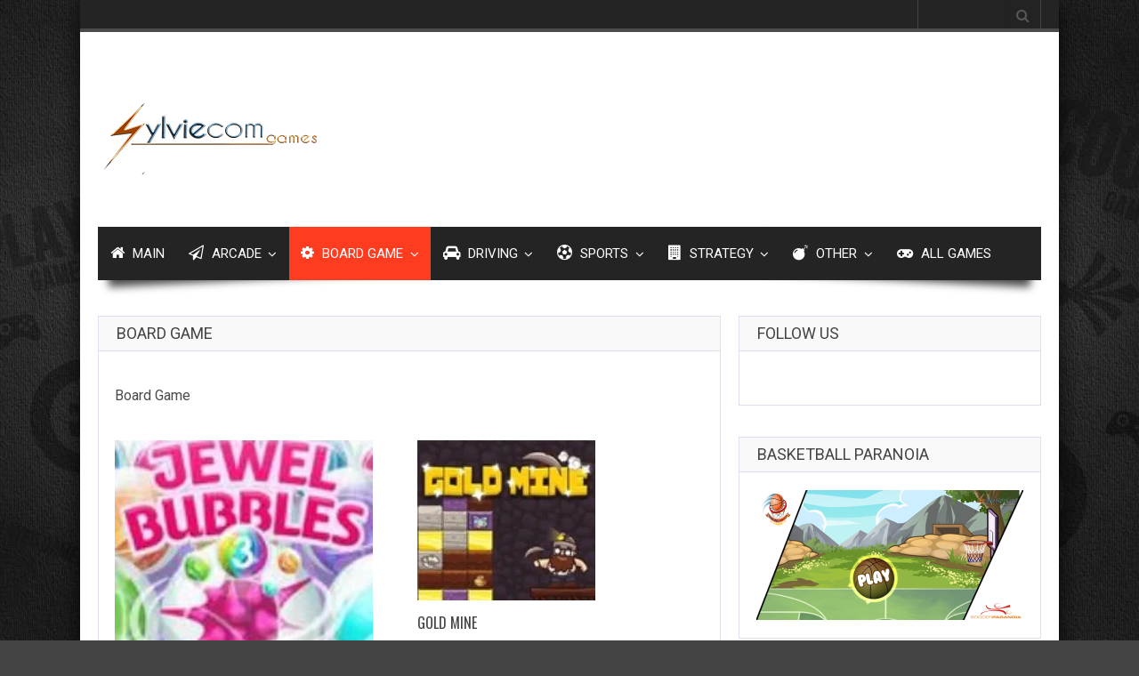

--- FILE ---
content_type: text/html; charset=UTF-8
request_url: https://games.sylviecom.com/board-game/page/5/
body_size: 14644
content:
<!doctype html>
<!--[if !IE]>
<html class="no-js non-ie" lang="en-US" prefix="og: http://ogp.me/ns#"> <![endif]-->
<!--[if IE 7 ]>
<html class="no-js ie7" lang="en-US" prefix="og: http://ogp.me/ns#"> <![endif]-->
<!--[if IE 8 ]>
<html class="no-js ie8" lang="en-US" prefix="og: http://ogp.me/ns#"> <![endif]-->
<!--[if IE 9 ]>
<html class="no-js ie9" lang="en-US" prefix="og: http://ogp.me/ns#"> <![endif]-->
<!--[if gt IE 9]><!-->
<html class="no-js" lang="en-US" prefix="og: http://ogp.me/ns#"> <!--<![endif]-->
<head>
<meta charset="UTF-8"/>
<meta name="viewport" content="width=device-width, initial-scale=1.0">
<link rel="profile" href="https://gmpg.org/xfn/11" />
<link rel="pingback" href="https://games.sylviecom.com/xmlrpc.php"/>
<title>Board Game Archives | Page 5 of 6 | Games Sylviecom</title>
<meta name='robots' content='max-image-preview:large' />

<!-- This site is optimized with the Yoast SEO plugin v10.0.1 - https://yoast.com/wordpress/plugins/seo/ -->
<link rel="canonical" href="https://games.sylviecom.com/board-game/page/5/" />
<link rel="prev" href="https://games.sylviecom.com/board-game/page/4/" />
<link rel="next" href="https://games.sylviecom.com/board-game/page/6/" />
<meta property="og:locale" content="en_US" />
<meta property="og:type" content="object" />
<meta property="og:title" content="Board Game Archives | Page 5 of 6 | Games Sylviecom" />
<meta property="og:description" content="Board Game" />
<meta property="og:url" content="https://games.sylviecom.com/board-game/" />
<meta property="og:site_name" content="Games Sylviecom" />
<meta name="twitter:card" content="summary" />
<meta name="twitter:description" content="Board Game" />
<meta name="twitter:title" content="Board Game Archives | Page 5 of 6 | Games Sylviecom" />
<script type='application/ld+json'>{"@context":"https://schema.org","@type":"Organization","url":"https://games.sylviecom.com/","sameAs":["http://www.facebook.com/gamessylviecom"],"@id":"https://games.sylviecom.com/#organization","name":"Sylviecom","logo":"https://games.sylviecom.com/wp-content/uploads/2017/09/games_small.png"}</script>
<script type='application/ld+json'>{"@context":"https://schema.org","@type":"BreadcrumbList","itemListElement":[{"@type":"ListItem","position":1,"item":{"@id":"https://games.sylviecom.com/","name":"Home"}},{"@type":"ListItem","position":2,"item":{"@id":"https://games.sylviecom.com/board-game/","name":"Board Game"}}]}</script>
<!-- / Yoast SEO plugin. -->

<link rel='dns-prefetch' href='//s0.wp.com' />
<link rel='dns-prefetch' href='//secure.gravatar.com' />
<link rel='dns-prefetch' href='//maxcdn.bootstrapcdn.com' />
<link rel='dns-prefetch' href='//fonts.googleapis.com' />
<link rel='dns-prefetch' href='//netdna.bootstrapcdn.com' />
<link rel='dns-prefetch' href='//s.w.org' />
<link rel="alternate" type="application/rss+xml" title="Games Sylviecom &raquo; Feed" href="https://games.sylviecom.com/feed/" />
<link rel="alternate" type="application/rss+xml" title="Games Sylviecom &raquo; Comments Feed" href="https://games.sylviecom.com/comments/feed/" />
<link rel="alternate" type="application/rss+xml" title="Games Sylviecom &raquo; Board Game Category Feed" href="https://games.sylviecom.com/board-game/feed/" />
		<script type="2e5534d0f51e70f36edfa754-text/javascript">
			window._wpemojiSettings = {"baseUrl":"https:\/\/s.w.org\/images\/core\/emoji\/13.0.1\/72x72\/","ext":".png","svgUrl":"https:\/\/s.w.org\/images\/core\/emoji\/13.0.1\/svg\/","svgExt":".svg","source":{"concatemoji":"https:\/\/games.sylviecom.com\/wp-includes\/js\/wp-emoji-release.min.js?ver=20260117"}};
			!function(e,a,t){var n,r,o,i=a.createElement("canvas"),p=i.getContext&&i.getContext("2d");function s(e,t){var a=String.fromCharCode;p.clearRect(0,0,i.width,i.height),p.fillText(a.apply(this,e),0,0);e=i.toDataURL();return p.clearRect(0,0,i.width,i.height),p.fillText(a.apply(this,t),0,0),e===i.toDataURL()}function c(e){var t=a.createElement("script");t.src=e,t.defer=t.type="text/javascript",a.getElementsByTagName("head")[0].appendChild(t)}for(o=Array("flag","emoji"),t.supports={everything:!0,everythingExceptFlag:!0},r=0;r<o.length;r++)t.supports[o[r]]=function(e){if(!p||!p.fillText)return!1;switch(p.textBaseline="top",p.font="600 32px Arial",e){case"flag":return s([127987,65039,8205,9895,65039],[127987,65039,8203,9895,65039])?!1:!s([55356,56826,55356,56819],[55356,56826,8203,55356,56819])&&!s([55356,57332,56128,56423,56128,56418,56128,56421,56128,56430,56128,56423,56128,56447],[55356,57332,8203,56128,56423,8203,56128,56418,8203,56128,56421,8203,56128,56430,8203,56128,56423,8203,56128,56447]);case"emoji":return!s([55357,56424,8205,55356,57212],[55357,56424,8203,55356,57212])}return!1}(o[r]),t.supports.everything=t.supports.everything&&t.supports[o[r]],"flag"!==o[r]&&(t.supports.everythingExceptFlag=t.supports.everythingExceptFlag&&t.supports[o[r]]);t.supports.everythingExceptFlag=t.supports.everythingExceptFlag&&!t.supports.flag,t.DOMReady=!1,t.readyCallback=function(){t.DOMReady=!0},t.supports.everything||(n=function(){t.readyCallback()},a.addEventListener?(a.addEventListener("DOMContentLoaded",n,!1),e.addEventListener("load",n,!1)):(e.attachEvent("onload",n),a.attachEvent("onreadystatechange",function(){"complete"===a.readyState&&t.readyCallback()})),(n=t.source||{}).concatemoji?c(n.concatemoji):n.wpemoji&&n.twemoji&&(c(n.twemoji),c(n.wpemoji)))}(window,document,window._wpemojiSettings);
		</script>
		<style type="text/css">
img.wp-smiley,
img.emoji {
	display: inline !important;
	border: none !important;
	box-shadow: none !important;
	height: 1em !important;
	width: 1em !important;
	margin: 0 .07em !important;
	vertical-align: -0.1em !important;
	background: none !important;
	padding: 0 !important;
}
</style>
	<link rel='stylesheet' id='arqam-style-css'  href='https://games.sylviecom.com/wp-content/plugins/arqam/assets/style.css?ver=20260117' type='text/css' media='all' />
<link rel='stylesheet' id='MyScoresPresenter-css'  href='https://games.sylviecom.com/wp-content/plugins/myscorespresenter/myscorespresenter.css?ver=20260117' type='text/css' media='all' />
<link rel='stylesheet' id='wp-block-library-css'  href='https://games.sylviecom.com/wp-includes/css/dist/block-library/style.min.css?ver=20260117' type='text/css' media='all' />
<link rel='stylesheet' id='contact-form-7-css'  href='https://games.sylviecom.com/wp-content/plugins/contact-form-7/includes/css/styles.css?ver=20260117' type='text/css' media='all' />
<link rel='stylesheet' id='font-awesome-four-css'  href='https://maxcdn.bootstrapcdn.com/font-awesome/4.7.0/css/font-awesome.min.css?ver=20260117' type='text/css' media='all' />
<link rel='stylesheet' id='mashsb-styles-css'  href='https://games.sylviecom.com/wp-content/plugins/mashsharer/assets/css/mashsb.min.css?ver=20260117' type='text/css' media='all' />
<style id='mashsb-styles-inline-css' type='text/css'>
.mashsb-count {color:#cccccc;}@media only screen and (min-width:568px){.mashsb-buttons a {min-width: 177px;}}
</style>
<link rel='stylesheet' id='rs-plugin-settings-css'  href='https://games.sylviecom.com/wp-content/plugins/revslider/public/assets/css/settings.css?ver=20260117' type='text/css' media='all' />
<style id='rs-plugin-settings-inline-css' type='text/css'>
#rs-demo-id {}
</style>
<link rel='stylesheet' id='sbfp_style-css'  href='https://games.sylviecom.com/wp-content/plugins/statebuilt-facebook-page-like-popup/assets/sbfp.css?ver=20260117' type='text/css' media='all' />
<link rel='stylesheet' id='taqyeem-style-css'  href='https://games.sylviecom.com/wp-content/plugins/taqyeem/style.css?ver=20260117' type='text/css' media='all' />
<link rel='stylesheet' id='wp-pagenavi-css'  href='https://games.sylviecom.com/wp-content/plugins/wp-pagenavi/pagenavi-css.css?ver=20260117' type='text/css' media='all' />
<link rel='stylesheet' id='gameleon-style-css'  href='https://games.sylviecom.com/wp-content/themes/Gameleon/css/style.min.css?ver=20260117' type='text/css' media='all' />
<style id='gameleon-style-inline-css' type='text/css'>
body{font-family:Roboto;}.menu a{font-family:Roboto;}.widget-title h1, .widget-title h3 {font-family:Roboto;}.top-menu{border-bottom: 4px solid ;}#td-game-wrap{width:0; height: 0;}body{background-image:url(https://games.sylviecom.com/wp-content/uploads/2017/10/pattern9.jpg);}body{background-position:center;}
</style>
<link rel='stylesheet' id='google-font-pack-css'  href='https://fonts.googleapis.com/css?family=Open+Sans:400,700,400italic|Archivo+Narrow:400,700,400italic|Oswald:400italic,700italic,400,700&#038;subset=latin' type='text/css' media='all' />
<link rel='stylesheet' id='google-font-body-css'  href='https://fonts.googleapis.com/css?family=Roboto:400,700,400italic,700italic&#038;subset=latin' type='text/css' media='all' />
<link rel='stylesheet' id='google-font-main-menu-css'  href='https://fonts.googleapis.com/css?family=Roboto:400,700,400italic,700italic&#038;subset=latin' type='text/css' media='all' />
<link rel='stylesheet' id='font-awesome-css'  href='https://games.sylviecom.com/wp-content/themes/Gameleon/fonts/font-awesome/css/font-awesome.min.css?ver=20260117' type='text/css' media='all' />
<!-- Inline jetpack_facebook_likebox -->
<style id='jetpack_facebook_likebox-inline-css' type='text/css'>
.widget_facebook_likebox {
	overflow: hidden;
}

</style>
<link rel='stylesheet' id='fontawesome-css'  href='//netdna.bootstrapcdn.com/font-awesome/latest/css/font-awesome.css?ver=20260117' type='text/css' media='all' />
<link rel='stylesheet' id='jetpack_css-css'  href='https://games.sylviecom.com/wp-content/plugins/jetpack/css/jetpack.css?ver=20260117' type='text/css' media='all' />
<link rel='stylesheet' id='decent-comments-widget-css'  href='https://games.sylviecom.com/wp-content/plugins/decent-comments/css/decent-comments-widget.css' type='text/css' media='all' />
		<style>
			/* Accessible for screen readers but hidden from view */
			.fa-hidden { position:absolute; left:-10000px; top:auto; width:1px; height:1px; overflow:hidden; }
			.rtl .fa-hidden { left:10000px; }
			.fa-showtext { margin-right: 5px; }
		</style>
		<script type="2e5534d0f51e70f36edfa754-text/javascript" src='https://games.sylviecom.com/wp-includes/js/jquery/jquery.min.js?ver=20260117' id='jquery-core-js'></script>
<script type="2e5534d0f51e70f36edfa754-text/javascript" src='https://games.sylviecom.com/wp-includes/js/jquery/jquery-migrate.min.js?ver=20260117' id='jquery-migrate-js'></script>
<script type="2e5534d0f51e70f36edfa754-text/javascript" id='mashsb-js-extra'>
/* <![CDATA[ */
var mashsb = {"shares":"108","round_shares":"1","animate_shares":"0","dynamic_buttons":"0","share_url":"https:\/\/games.sylviecom.com\/jewel-bubbles-3\/","title":"Jewel+Bubbles+3","image":"https:\/\/games.sylviecom.com\/wp-content\/uploads\/2017\/09\/jewel-bubbles-3-e1508833087434.jpg","desc":"Swap adjacent bubbles to make rows of at least 3 same-colored bubbles and remove them from the field. Bigger combinations will give you special bubbles and bonus points. What high score can you achieve before \u2026","hashtag":"","subscribe":"content","subscribe_url":"","activestatus":"1","singular":"0","twitter_popup":"1","refresh":"0","nonce":"4edeb5831d","postid":"","servertime":"1768644142","ajaxurl":"https:\/\/games.sylviecom.com\/wp-admin\/admin-ajax.php"};
/* ]]> */
</script>
<script type="2e5534d0f51e70f36edfa754-text/javascript" src='https://games.sylviecom.com/wp-content/plugins/mashsharer/assets/js/mashsb.min.js?ver=20260117' id='mashsb-js'></script>
<script type="2e5534d0f51e70f36edfa754-text/javascript" src='https://games.sylviecom.com/wp-content/plugins/revslider/public/assets/js/jquery.themepunch.tools.min.js?ver=20260117' id='tp-tools-js'></script>
<script type="2e5534d0f51e70f36edfa754-text/javascript" src='https://games.sylviecom.com/wp-content/plugins/revslider/public/assets/js/jquery.themepunch.revolution.min.js?ver=20260117' id='revmin-js'></script>
<script type="2e5534d0f51e70f36edfa754-text/javascript" src='https://games.sylviecom.com/wp-content/plugins/taqyeem/js/tie.js?ver=20260117' id='taqyeem-main-js'></script>
<link rel="https://api.w.org/" href="https://games.sylviecom.com/wp-json/" /><link rel="alternate" type="application/json" href="https://games.sylviecom.com/wp-json/wp/v2/categories/7" /><link rel="EditURI" type="application/rsd+xml" title="RSD" href="https://games.sylviecom.com/xmlrpc.php?rsd" />
<link rel="wlwmanifest" type="application/wlwmanifest+xml" href="https://games.sylviecom.com/wp-includes/wlwmanifest.xml" /> 

		<style type="text/css" media="screen">
			
		</style>
		
<!-- Lara's Google Analytics - https://www.xtraorbit.com/wordpress-google-analytics-dashboard-widget/ -->
<script async src="https://www.googletagmanager.com/gtag/js?id=UA-37531947-3" type="2e5534d0f51e70f36edfa754-text/javascript"></script>
<script type="2e5534d0f51e70f36edfa754-text/javascript">
  window.dataLayer = window.dataLayer || [];
  function gtag(){dataLayer.push(arguments);}
  gtag('js', new Date());
  gtag('config', 'UA-37531947-3', { 'anonymize_ip': true });
</script>



<!-- This site is optimized with the Schema plugin v1.7.9.0 - https://schema.press -->
<script type="application/ld+json">{"@context":"https:\/\/schema.org\/","@type":"CollectionPage","headline":"Board Game Category","description":"Board Game\n","url":"https:\/\/games.sylviecom.com\/board-game\/","sameAs":[],"hasPart":[{"@context":"https:\/\/schema.org\/","@type":"BlogPosting","mainEntityOfPage":{"@type":"WebPage","@id":"https:\/\/games.sylviecom.com\/jewel-bubbles-3\/"},"url":"https:\/\/games.sylviecom.com\/jewel-bubbles-3\/","headline":"Jewel Bubbles 3","datePublished":"2017-09-28T14:10:04+00:00","dateModified":"2017-10-17T14:11:12+00:00","publisher":{"@type":"Organization","@id":"https:\/\/games.sylviecom.com\/#organization","name":"Games Sylviecom","logo":{"@type":"ImageObject","url":"https:\/\/games.sylviecom.com\/wp-content\/uploads\/2017\/07\/SYLVIECOM-gsmes-no-bg.png","width":600,"height":60}},"image":{"@type":"ImageObject","url":"https:\/\/i1.wp.com\/games.sylviecom.com\/wp-content\/uploads\/2017\/09\/jewel-bubbles-3-e1508833087434.jpg?fit=200%2C200&ssl=1","width":696,"height":200},"articleSection":"Board Game","description":"Swap adjacent bubbles to make rows of at least 3 same-colored bubbles and remove them from the field. Bigger combinations will give you special bubbles and bonus points. What high score can you achieve before the time is up?","author":{"@type":"Person","name":"admin","url":"https:\/\/games.sylviecom.com\/author\/tzifman_m8bc3ty2\/","image":{"@type":"ImageObject","url":"https:\/\/secure.gravatar.com\/avatar\/866574886d6d814d59f6938fee4081ee?s=96&d=mm&r=g","height":96,"width":96}}},{"@context":"https:\/\/schema.org\/","@type":"BlogPosting","mainEntityOfPage":{"@type":"WebPage","@id":"https:\/\/games.sylviecom.com\/gold-mine\/"},"url":"https:\/\/games.sylviecom.com\/gold-mine\/","headline":"Gold Mine","datePublished":"2017-09-28T14:09:20+00:00","dateModified":"2017-10-31T15:52:33+00:00","publisher":{"@type":"Organization","@id":"https:\/\/games.sylviecom.com\/#organization","name":"Games Sylviecom","logo":{"@type":"ImageObject","url":"https:\/\/games.sylviecom.com\/wp-content\/uploads\/2017\/07\/SYLVIECOM-gsmes-no-bg.png","width":600,"height":60}},"image":{"@type":"ImageObject","url":"https:\/\/i2.wp.com\/games.sylviecom.com\/wp-content\/uploads\/2017\/09\/gold-mine-e1508832940763.jpg?fit=200%2C200&ssl=1","width":696,"height":200},"articleSection":"Board Game","description":"In Gold Mine it is your task to help the beardy miner dig for treasures. Combine at least 2 blocks of the same type to remove them from the field and earn points. The more blocks you clear at once, the higher the score. Grab your pickaxe and start","author":{"@type":"Person","name":"admin","url":"https:\/\/games.sylviecom.com\/author\/tzifman_m8bc3ty2\/","image":{"@type":"ImageObject","url":"https:\/\/secure.gravatar.com\/avatar\/866574886d6d814d59f6938fee4081ee?s=96&d=mm&r=g","height":96,"width":96}}},{"@context":"https:\/\/schema.org\/","@type":"BlogPosting","mainEntityOfPage":{"@type":"WebPage","@id":"https:\/\/games.sylviecom.com\/treasures-of-montezuma-2\/"},"url":"https:\/\/games.sylviecom.com\/treasures-of-montezuma-2\/","headline":"Treasures of Montezuma 2","datePublished":"2017-09-28T14:09:17+00:00","dateModified":"2017-10-31T15:33:49+00:00","publisher":{"@type":"Organization","@id":"https:\/\/games.sylviecom.com\/#organization","name":"Games Sylviecom","logo":{"@type":"ImageObject","url":"https:\/\/games.sylviecom.com\/wp-content\/uploads\/2017\/07\/SYLVIECOM-gsmes-no-bg.png","width":600,"height":60}},"image":{"@type":"ImageObject","url":"https:\/\/i2.wp.com\/games.sylviecom.com\/wp-content\/uploads\/2017\/09\/treasures-of-montezuma-2-e1508832920670.jpg?fit=200%2C200&ssl=1","width":696,"height":200},"articleSection":"Board Game","description":"Have an adventurous journey and hunt the precious jewels in this classic Match3 game for every age. Swap adjacent tiles to make rows of at least 3 same-colored tiles to get the rare jewels and remove them from the field. Bigger combinations will give you special jewels and bonus","author":{"@type":"Person","name":"admin","url":"https:\/\/games.sylviecom.com\/author\/tzifman_m8bc3ty2\/","image":{"@type":"ImageObject","url":"https:\/\/secure.gravatar.com\/avatar\/866574886d6d814d59f6938fee4081ee?s=96&d=mm&r=g","height":96,"width":96}}},{"@context":"https:\/\/schema.org\/","@type":"BlogPosting","mainEntityOfPage":{"@type":"WebPage","@id":"https:\/\/games.sylviecom.com\/multisquare\/"},"url":"https:\/\/games.sylviecom.com\/multisquare\/","headline":"Multisquare","datePublished":"2017-09-28T13:14:53+00:00","dateModified":"2017-10-23T11:41:10+00:00","publisher":{"@type":"Organization","@id":"https:\/\/games.sylviecom.com\/#organization","name":"Games Sylviecom","logo":{"@type":"ImageObject","url":"https:\/\/games.sylviecom.com\/wp-content\/uploads\/2017\/07\/SYLVIECOM-gsmes-no-bg.png","width":600,"height":60}},"image":{"@type":"ImageObject","url":"https:\/\/i2.wp.com\/games.sylviecom.com\/wp-content\/uploads\/2017\/09\/multisquare-e1508832851899.jpg?fit=200%2C200&ssl=1","width":696,"height":200},"articleSection":"Board Game","description":"Multisquare is an addicting puzzle game! Combine at least 3 blocks of the same color to remove them from the game. The more same colored blocks you remove at once, the more points you earn. Can you master the colorful blocks and reach the highest score?","author":{"@type":"Person","name":"admin","url":"https:\/\/games.sylviecom.com\/author\/tzifman_m8bc3ty2\/","image":{"@type":"ImageObject","url":"https:\/\/secure.gravatar.com\/avatar\/866574886d6d814d59f6938fee4081ee?s=96&d=mm&r=g","height":96,"width":96}}},{"@context":"https:\/\/schema.org\/","@type":"BlogPosting","mainEntityOfPage":{"@type":"WebPage","@id":"https:\/\/games.sylviecom.com\/solitaire-classic\/"},"url":"https:\/\/games.sylviecom.com\/solitaire-classic\/","headline":"Solitaire Classic","datePublished":"2017-09-28T13:14:48+00:00","dateModified":"2017-10-13T13:51:12+00:00","publisher":{"@type":"Organization","@id":"https:\/\/games.sylviecom.com\/#organization","name":"Games Sylviecom","logo":{"@type":"ImageObject","url":"https:\/\/games.sylviecom.com\/wp-content\/uploads\/2017\/07\/SYLVIECOM-gsmes-no-bg.png","width":600,"height":60}},"image":{"@type":"ImageObject","url":"https:\/\/i2.wp.com\/games.sylviecom.com\/wp-content\/uploads\/2017\/09\/solitaire-classic-e1508832818776.jpg?fit=200%2C200&ssl=1","width":696,"height":200},"articleSection":"Board Game","description":"Objective of the game is to move all cards onto the four foundation piles, sorted by suit and rank in ascending order from Ace to King. On the field, cards can only be sorted in descending order alternating colors.","author":{"@type":"Person","name":"admin","url":"https:\/\/games.sylviecom.com\/author\/tzifman_m8bc3ty2\/","image":{"@type":"ImageObject","url":"https:\/\/secure.gravatar.com\/avatar\/866574886d6d814d59f6938fee4081ee?s=96&d=mm&r=g","height":96,"width":96}}},{"@context":"https:\/\/schema.org\/","@type":"BlogPosting","mainEntityOfPage":{"@type":"WebPage","@id":"https:\/\/games.sylviecom.com\/unfreeze-penguins\/"},"url":"https:\/\/games.sylviecom.com\/unfreeze-penguins\/","headline":"Unfreeze Penguins","datePublished":"2017-09-28T13:14:46+00:00","dateModified":"2017-10-23T11:41:01+00:00","publisher":{"@type":"Organization","@id":"https:\/\/games.sylviecom.com\/#organization","name":"Games Sylviecom","logo":{"@type":"ImageObject","url":"https:\/\/games.sylviecom.com\/wp-content\/uploads\/2017\/07\/SYLVIECOM-gsmes-no-bg.png","width":600,"height":60}},"image":{"@type":"ImageObject","url":"https:\/\/i1.wp.com\/games.sylviecom.com\/wp-content\/uploads\/2017\/09\/unfreeze-penguins-e1508832806533.jpg?fit=200%2C200&ssl=1","width":696,"height":200},"articleSection":"Board Game","description":"Tap on at least 3 penguins of the same color to free them from the ice and remove them from the game field. Try to score as many points as possible and complete the goal in each level to progress. Can you save the little creatures?","author":{"@type":"Person","name":"admin","url":"https:\/\/games.sylviecom.com\/author\/tzifman_m8bc3ty2\/","image":{"@type":"ImageObject","url":"https:\/\/secure.gravatar.com\/avatar\/866574886d6d814d59f6938fee4081ee?s=96&d=mm&r=g","height":96,"width":96}}},{"@context":"https:\/\/schema.org\/","@type":"BlogPosting","mainEntityOfPage":{"@type":"WebPage","@id":"https:\/\/games.sylviecom.com\/gold-rush\/"},"url":"https:\/\/games.sylviecom.com\/gold-rush\/","headline":"Gold Rush","datePublished":"2017-09-28T13:14:40+00:00","dateModified":"2017-10-31T15:52:32+00:00","publisher":{"@type":"Organization","@id":"https:\/\/games.sylviecom.com\/#organization","name":"Games Sylviecom","logo":{"@type":"ImageObject","url":"https:\/\/games.sylviecom.com\/wp-content\/uploads\/2017\/07\/SYLVIECOM-gsmes-no-bg.png","width":600,"height":60}},"image":{"@type":"ImageObject","url":"https:\/\/i0.wp.com\/games.sylviecom.com\/wp-content\/uploads\/2017\/09\/gold-rush-e1508832769472.jpg?fit=200%2C200&ssl=1","width":696,"height":200},"articleSection":"Board Game","description":"Tap on groups of 3 or more blocks of the same color to remove them from the field and try to get as many points as possible in this addictive Match3 game. You can advance to the next level by clearing a group of 3 gold nuggets. Be quick","author":{"@type":"Person","name":"admin","url":"https:\/\/games.sylviecom.com\/author\/tzifman_m8bc3ty2\/","image":{"@type":"ImageObject","url":"https:\/\/secure.gravatar.com\/avatar\/866574886d6d814d59f6938fee4081ee?s=96&d=mm&r=g","height":96,"width":96}}},{"@context":"https:\/\/schema.org\/","@type":"BlogPosting","mainEntityOfPage":{"@type":"WebPage","@id":"https:\/\/games.sylviecom.com\/gin-rummy-classic\/"},"url":"https:\/\/games.sylviecom.com\/gin-rummy-classic\/","headline":"Gin Rummy Classic","datePublished":"2017-09-28T13:14:08+00:00","dateModified":"2017-10-12T12:24:30+00:00","publisher":{"@type":"Organization","@id":"https:\/\/games.sylviecom.com\/#organization","name":"Games Sylviecom","logo":{"@type":"ImageObject","url":"https:\/\/games.sylviecom.com\/wp-content\/uploads\/2017\/07\/SYLVIECOM-gsmes-no-bg.png","width":600,"height":60}},"image":{"@type":"ImageObject","url":"https:\/\/i0.wp.com\/games.sylviecom.com\/wp-content\/uploads\/2017\/09\/gin-rummy-classic-e1508832663600.jpg?fit=200%2C200&ssl=1","width":696,"height":200},"articleSection":"Board Game","description":"Test your Gin Rummy skills in this fun version of the popular two-player card game!","author":{"@type":"Person","name":"admin","url":"https:\/\/games.sylviecom.com\/author\/tzifman_m8bc3ty2\/","image":{"@type":"ImageObject","url":"https:\/\/secure.gravatar.com\/avatar\/866574886d6d814d59f6938fee4081ee?s=96&d=mm&r=g","height":96,"width":96}}},{"@context":"https:\/\/schema.org\/","@type":"BlogPosting","mainEntityOfPage":{"@type":"WebPage","@id":"https:\/\/games.sylviecom.com\/solitaire-master\/"},"url":"https:\/\/games.sylviecom.com\/solitaire-master\/","headline":"Solitaire Master","datePublished":"2017-09-28T13:13:54+00:00","dateModified":"2017-10-23T10:34:59+00:00","publisher":{"@type":"Organization","@id":"https:\/\/games.sylviecom.com\/#organization","name":"Games Sylviecom","logo":{"@type":"ImageObject","url":"https:\/\/games.sylviecom.com\/wp-content\/uploads\/2017\/07\/SYLVIECOM-gsmes-no-bg.png","width":600,"height":60}},"image":{"@type":"ImageObject","url":"https:\/\/i1.wp.com\/games.sylviecom.com\/wp-content\/uploads\/2017\/09\/solitaire-master-e1508830683968.jpg?fit=200%2C200&ssl=1","width":696,"height":200},"articleSection":"Board Game","description":"Solitaire, FreeCell and Spiderette, the three most popular card games - all in one game! Objective is to clear the field by sorting the cards by suit and rank.","author":{"@type":"Person","name":"admin","url":"https:\/\/games.sylviecom.com\/author\/tzifman_m8bc3ty2\/","image":{"@type":"ImageObject","url":"https:\/\/secure.gravatar.com\/avatar\/866574886d6d814d59f6938fee4081ee?s=96&d=mm&r=g","height":96,"width":96}}},{"@context":"https:\/\/schema.org\/","@type":"BlogPosting","mainEntityOfPage":{"@type":"WebPage","@id":"https:\/\/games.sylviecom.com\/western-solitaire\/"},"url":"https:\/\/games.sylviecom.com\/western-solitaire\/","headline":"Western Solitaire","datePublished":"2017-09-28T13:13:46+00:00","dateModified":"2017-10-12T09:43:57+00:00","publisher":{"@type":"Organization","@id":"https:\/\/games.sylviecom.com\/#organization","name":"Games Sylviecom","logo":{"@type":"ImageObject","url":"https:\/\/games.sylviecom.com\/wp-content\/uploads\/2017\/07\/SYLVIECOM-gsmes-no-bg.png","width":600,"height":60}},"image":{"@type":"ImageObject","url":"https:\/\/i0.wp.com\/games.sylviecom.com\/wp-content\/uploads\/2017\/09\/western-solitaire-e1508830635457.jpg?fit=200%2C200&ssl=1","width":696,"height":200},"articleSection":"Board Game","description":"Objective of the game is to move all cards onto the four foundation piles, sorted by suit and rank in ascending order from Ace to King. On the field, cards can only be sorted in descending order alternating colors.","author":{"@type":"Person","name":"admin","url":"https:\/\/games.sylviecom.com\/author\/tzifman_m8bc3ty2\/","image":{"@type":"ImageObject","url":"https:\/\/secure.gravatar.com\/avatar\/866574886d6d814d59f6938fee4081ee?s=96&d=mm&r=g","height":96,"width":96}}}]}</script>

<script type="2e5534d0f51e70f36edfa754-text/javascript">
/* <![CDATA[ */
var taqyeem = {"ajaxurl":"https://games.sylviecom.com/wp-admin/admin-ajax.php" , "your_rating":"Your Rating:"};
/* ]]> */
</script>
<style type="text/css" media="screen">

</style>

<link rel='dns-prefetch' href='//v0.wordpress.com'/>
<link rel='dns-prefetch' href='//widgets.wp.com'/>
<link rel='dns-prefetch' href='//s0.wp.com'/>
<link rel='dns-prefetch' href='//0.gravatar.com'/>
<link rel='dns-prefetch' href='//1.gravatar.com'/>
<link rel='dns-prefetch' href='//2.gravatar.com'/>
<link rel='dns-prefetch' href='//i0.wp.com'/>
<link rel='dns-prefetch' href='//i1.wp.com'/>
<link rel='dns-prefetch' href='//i2.wp.com'/>
<style type='text/css'>img#wpstats{display:none}</style>
<meta name="generator" content="MyArcadePlugin Pro 5.32.0" />
<meta name="generator" content="Powered by Slider Revolution 5.4.5.1 - responsive, Mobile-Friendly Slider Plugin for WordPress with comfortable drag and drop interface." />
<script type="2e5534d0f51e70f36edfa754-text/javascript">function setREVStartSize(e){
				try{ var i=jQuery(window).width(),t=9999,r=0,n=0,l=0,f=0,s=0,h=0;					
					if(e.responsiveLevels&&(jQuery.each(e.responsiveLevels,function(e,f){f>i&&(t=r=f,l=e),i>f&&f>r&&(r=f,n=e)}),t>r&&(l=n)),f=e.gridheight[l]||e.gridheight[0]||e.gridheight,s=e.gridwidth[l]||e.gridwidth[0]||e.gridwidth,h=i/s,h=h>1?1:h,f=Math.round(h*f),"fullscreen"==e.sliderLayout){var u=(e.c.width(),jQuery(window).height());if(void 0!=e.fullScreenOffsetContainer){var c=e.fullScreenOffsetContainer.split(",");if (c) jQuery.each(c,function(e,i){u=jQuery(i).length>0?u-jQuery(i).outerHeight(!0):u}),e.fullScreenOffset.split("%").length>1&&void 0!=e.fullScreenOffset&&e.fullScreenOffset.length>0?u-=jQuery(window).height()*parseInt(e.fullScreenOffset,0)/100:void 0!=e.fullScreenOffset&&e.fullScreenOffset.length>0&&(u-=parseInt(e.fullScreenOffset,0))}f=u}else void 0!=e.minHeight&&f<e.minHeight&&(f=e.minHeight);e.c.closest(".rev_slider_wrapper").css({height:f})					
				}catch(d){console.log("Failure at Presize of Slider:"+d)}
			};</script>
</head>
<body class="archive paged category category-board-game category-7 paged-5 category-paged-5 td-lightbox-feat gameleon-game-landscape">
<div id="container">
 <div class="top-menu-wrap">
<div id="navigation-bar">
		<ul id="menu-top-menu" class="top-menu"><li class="menu-item" id="mobile-search"><form role="search" class="td-search-form" method="get" id="searchform" action="https://games.sylviecom.com/">
	<div>
		<label class="screen-reader-text" for="s">Search for:</label>
		<input type="text" class="td-widget-search-input" name="s" id="s" value="" />
		<input class="submit" type="submit" id="td-searchsubmit" value="&#xf002;" />
	</div>
</form></li><li class="menu-item" id="header-search"><form role="search" class="td-search-form" method="get" id="searchform" action="https://games.sylviecom.com/">
	<div>
		<label class="screen-reader-text" for="s">Search for:</label>
		<input type="text" class="td-widget-search-input" name="s" id="s" value="" />
		<input class="submit" type="submit" id="td-searchsubmit" value="&#xf002;" />
	</div>
</form></li></ul>
</div></div>

<div id="header">
<div class="header-inner">

<div id="logo">
	<a href="https://games.sylviecom.com/"><img src="https://games.sylviecom.com/wp-content/uploads/2017/09/games_small.png" width="250" height="100" alt="Sylviecom Games"  title="Sylviecom Games" /></a>
</div>
<div class="top-ad-728"><script type="2e5534d0f51e70f36edfa754-text/javascript">
    google_ad_client = "ca-pub-6436773049317039";
    google_ad_slot = "1309267075";
    google_ad_width = 728;
    google_ad_height = 90;
</script>
<!-- Games_1 -->
<script type="2e5534d0f51e70f36edfa754-text/javascript" src="//pagead2.googlesyndication.com/pagead/show_ads.js">
</script></div></div>
 


<div id="wrapper-menu" class="td-sticky">
  <div class="td-wrapper-box td-shadow">
  <div class="main-nav"><ul id="menu-main-menu" class="menu"><li id="menu-item-8" class="menu-item menu-item-type-custom menu-item-object-custom menu-item-home menu-item-8"><a href="https://games.sylviecom.com"><i class="fa fa-home"></i><span class="fontawesome-text"> Main</span></a></li>
<li id="menu-item-30" class="menu-item menu-item-type-taxonomy menu-item-object-category menu-item-has-children menu-item-30"><a href="https://games.sylviecom.com/arcade/"><i class="fa fa-paper-plane-o"></i><span class="fontawesome-text"> Arcade</span></a>
<ul class="sub-menu">
	<li id="menu-item-28" class="menu-item menu-item-type-taxonomy menu-item-object-category menu-item-28"><a href="https://games.sylviecom.com/action/">Action</a></li>
</ul>
</li>
<li id="menu-item-31" class="menu-item menu-item-type-taxonomy menu-item-object-category current-menu-item menu-item-has-children menu-item-31"><a href="https://games.sylviecom.com/board-game/" aria-current="page"><i class="fa fa-gear"></i><span class="fontawesome-text"> Board Game</span></a>
<ul class="sub-menu">
	<li id="menu-item-1725" class="menu-item menu-item-type-taxonomy menu-item-object-post_tag menu-item-1725"><a href="https://games.sylviecom.com/tag/backgammon/">Backgammon</a></li>
	<li id="menu-item-1729" class="menu-item menu-item-type-taxonomy menu-item-object-post_tag menu-item-1729"><a href="https://games.sylviecom.com/tag/jigsaw/">Jigsaw</a></li>
	<li id="menu-item-42" class="menu-item menu-item-type-taxonomy menu-item-object-category menu-item-42"><a href="https://games.sylviecom.com/puzzles/">Puzzles</a></li>
	<li id="menu-item-1735" class="menu-item menu-item-type-taxonomy menu-item-object-post_tag menu-item-1735"><a href="https://games.sylviecom.com/tag/roulette/">Roulette</a></li>
	<li id="menu-item-1734" class="menu-item menu-item-type-taxonomy menu-item-object-post_tag menu-item-1734"><a href="https://games.sylviecom.com/tag/solitaire/">Solitaire</a></li>
</ul>
</li>
<li id="menu-item-36" class="menu-item menu-item-type-taxonomy menu-item-object-category menu-item-has-children menu-item-36"><a href="https://games.sylviecom.com/driving/"><i class="fa fa-car"></i><span class="fontawesome-text"> Driving</span></a>
<ul class="sub-menu">
	<li id="menu-item-1731" class="menu-item menu-item-type-taxonomy menu-item-object-post_tag menu-item-1731"><a href="https://games.sylviecom.com/tag/drift/">Drift</a></li>
	<li id="menu-item-1732" class="menu-item menu-item-type-taxonomy menu-item-object-post_tag menu-item-1732"><a href="https://games.sylviecom.com/tag/racing/">Racing</a></li>
	<li id="menu-item-1733" class="menu-item menu-item-type-taxonomy menu-item-object-post_tag menu-item-1733"><a href="https://games.sylviecom.com/tag/truck/">Truck</a></li>
</ul>
</li>
<li id="menu-item-45" class="menu-item menu-item-type-taxonomy menu-item-object-category menu-item-has-children menu-item-45"><a href="https://games.sylviecom.com/sports/"><i class="fa fa-soccer-ball-o"></i><span class="fontawesome-text"> Sports</span></a>
<ul class="sub-menu">
	<li id="menu-item-1726" class="menu-item menu-item-type-taxonomy menu-item-object-post_tag menu-item-1726"><a href="https://games.sylviecom.com/tag/billiard/">Billiard</a></li>
	<li id="menu-item-1727" class="menu-item menu-item-type-taxonomy menu-item-object-post_tag menu-item-has-children menu-item-1727"><a href="https://games.sylviecom.com/tag/soccer/">Soccer</a>
	<ul class="sub-menu">
		<li id="menu-item-1736" class="menu-item menu-item-type-taxonomy menu-item-object-post_tag menu-item-1736"><a href="https://games.sylviecom.com/tag/goalkeeper/">Goalkeeper</a></li>
	</ul>
</li>
	<li id="menu-item-1730" class="menu-item menu-item-type-taxonomy menu-item-object-post_tag menu-item-1730"><a href="https://games.sylviecom.com/tag/table-tennis/">Table tennis</a></li>
</ul>
</li>
<li id="menu-item-46" class="menu-item menu-item-type-taxonomy menu-item-object-category menu-item-has-children menu-item-46"><a href="https://games.sylviecom.com/strategy/"><i class="fa fa-building"></i><span class="fontawesome-text"> Strategy</span></a>
<ul class="sub-menu">
	<li id="menu-item-1728" class="menu-item menu-item-type-taxonomy menu-item-object-post_tag menu-item-1728"><a href="https://games.sylviecom.com/tag/time-management/">Time management</a></li>
</ul>
</li>
<li id="menu-item-41" class="menu-item menu-item-type-taxonomy menu-item-object-category menu-item-has-children menu-item-41"><a href="https://games.sylviecom.com/other/"><i class="fa fa-bomb"></i><span class="fontawesome-text"> Other</span></a>
<ul class="sub-menu">
	<li id="menu-item-33" class="menu-item menu-item-type-taxonomy menu-item-object-category menu-item-33"><a href="https://games.sylviecom.com/customize/">Customize</a></li>
	<li id="menu-item-35" class="menu-item menu-item-type-taxonomy menu-item-object-category menu-item-35"><a href="https://games.sylviecom.com/dress-up/">Dress-Up</a></li>
</ul>
</li>
<li id="menu-item-1741" class="menu-item menu-item-type-post_type menu-item-object-page menu-item-1741"><a href="https://games.sylviecom.com/all-posts-template/"><i class="fa fa-gamepad"></i><span class="fontawesome-text"> All Games</span></a></li>
</ul></div></div>
</div></div>

<div id="wrapper-content"><span class="custom-mobile-menu-title">Menu</span><div class="clearfix"></div>
<div id="main-wrapper td-category" class="grid col-700">

<div class="td-content-inner">

<div class="widget-title">
<h1>Board Game</h1>
</div>

<div class="td-wrap-content ">


<div class="td-category-description"><p>Board Game</p>
</div>

<div id="post-363" class="grid col-340 post-363 post type-post status-publish format-standard has-post-thumbnail hentry category-board-game">
<div class="second-wrap-content">
<div class="td-fly-in">

<div class="grid-image big-wrap">
<a href="https://games.sylviecom.com/jewel-bubbles-3/"><img width="200" height="180" src="https://i1.wp.com/games.sylviecom.com/wp-content/uploads/2017/09/jewel-bubbles-3-e1508833087434.jpg?resize=200%2C180&amp;ssl=1" class="attachment-modular-cat size-modular-cat wp-post-image" alt="" loading="lazy" data-attachment-id="364" data-permalink="https://games.sylviecom.com/jewel-bubbles-3/jewel-bubbles-3-2/" data-orig-file="https://i1.wp.com/games.sylviecom.com/wp-content/uploads/2017/09/jewel-bubbles-3-e1508833087434.jpg?fit=200%2C200&amp;ssl=1" data-orig-size="200,200" data-comments-opened="1" data-image-meta="{&quot;aperture&quot;:&quot;0&quot;,&quot;credit&quot;:&quot;&quot;,&quot;camera&quot;:&quot;&quot;,&quot;caption&quot;:&quot;&quot;,&quot;created_timestamp&quot;:&quot;0&quot;,&quot;copyright&quot;:&quot;&quot;,&quot;focal_length&quot;:&quot;0&quot;,&quot;iso&quot;:&quot;0&quot;,&quot;shutter_speed&quot;:&quot;0&quot;,&quot;title&quot;:&quot;&quot;,&quot;orientation&quot;:&quot;0&quot;}" data-image-title="jewel-bubbles-3" data-image-description="" data-medium-file="https://i1.wp.com/games.sylviecom.com/wp-content/uploads/2017/09/jewel-bubbles-3-e1508833087434.jpg?fit=300%2C300&amp;ssl=1" data-large-file="https://i1.wp.com/games.sylviecom.com/wp-content/uploads/2017/09/jewel-bubbles-3-e1508833087434.jpg?fit=700%2C700&amp;ssl=1" /></a></div><div class="clearfix"></div>


<div class="td-post-details"><h3 class="entry-title">
<a href="https://games.sylviecom.com/jewel-bubbles-3/" title="Jewel Bubbles 3">Jewel Bubbles 3</a>
</h3>


<div class="block-meta"><span class="td-post-date">
Sep 28, 2017</span>
<span class="td-likes"></span>
<span class="td-plays">
        <span class="post-views-count">
                    <i class="fa fa-gamepad"></i>
                    1592        </span>
      </span>

</div>
<div class="td-post-excerpt">
Swap adjacent bubbles to make rows of&hellip;</div>
</div>
</div></div></div>

<div id="post-319" class="grid col-340 fit post-319 post type-post status-publish format-standard has-post-thumbnail hentry category-board-game">
<div class="second-wrap-content">
<div class="td-fly-in">

<div class="grid-image big-wrap">
<a href="https://games.sylviecom.com/gold-mine/"><img width="200" height="180" src="https://i2.wp.com/games.sylviecom.com/wp-content/uploads/2017/09/gold-mine-e1508832940763.jpg?resize=200%2C180&amp;ssl=1" class="attachment-modular-cat size-modular-cat wp-post-image" alt="" loading="lazy" data-attachment-id="320" data-permalink="https://games.sylviecom.com/gold-mine/gold-mine-2/" data-orig-file="https://i2.wp.com/games.sylviecom.com/wp-content/uploads/2017/09/gold-mine-e1508832940763.jpg?fit=200%2C200&amp;ssl=1" data-orig-size="200,200" data-comments-opened="1" data-image-meta="{&quot;aperture&quot;:&quot;0&quot;,&quot;credit&quot;:&quot;&quot;,&quot;camera&quot;:&quot;&quot;,&quot;caption&quot;:&quot;&quot;,&quot;created_timestamp&quot;:&quot;0&quot;,&quot;copyright&quot;:&quot;&quot;,&quot;focal_length&quot;:&quot;0&quot;,&quot;iso&quot;:&quot;0&quot;,&quot;shutter_speed&quot;:&quot;0&quot;,&quot;title&quot;:&quot;&quot;,&quot;orientation&quot;:&quot;0&quot;}" data-image-title="gold-mine" data-image-description="" data-medium-file="https://i2.wp.com/games.sylviecom.com/wp-content/uploads/2017/09/gold-mine-e1508832940763.jpg?fit=300%2C300&amp;ssl=1" data-large-file="https://i2.wp.com/games.sylviecom.com/wp-content/uploads/2017/09/gold-mine-e1508832940763.jpg?fit=700%2C700&amp;ssl=1" /></a></div><div class="clearfix"></div>


<div class="td-post-details"><h3 class="entry-title">
<a href="https://games.sylviecom.com/gold-mine/" title="Gold Mine">Gold Mine</a>
</h3>


<div class="block-meta"><span class="td-post-date">
Sep 28, 2017</span>
<span class="td-likes"></span>
<span class="td-plays">
        <span class="post-views-count">
                    <i class="fa fa-gamepad"></i>
                    1727        </span>
      </span>

</div>
<div class="td-post-excerpt">
In Gold Mine it is your task&hellip;</div>
</div>
</div></div></div>

<div id="post-315" class="grid col-340 post-315 post type-post status-publish format-standard has-post-thumbnail hentry category-board-game">
<div class="second-wrap-content">
<div class="td-fly-in">

<div class="grid-image big-wrap">
<a href="https://games.sylviecom.com/treasures-of-montezuma-2/"><img width="200" height="180" src="https://i2.wp.com/games.sylviecom.com/wp-content/uploads/2017/09/treasures-of-montezuma-2-e1508832920670.jpg?resize=200%2C180&amp;ssl=1" class="attachment-modular-cat size-modular-cat wp-post-image" alt="" loading="lazy" data-attachment-id="316" data-permalink="https://games.sylviecom.com/treasures-of-montezuma-2/treasures-of-montezuma-2-2/" data-orig-file="https://i2.wp.com/games.sylviecom.com/wp-content/uploads/2017/09/treasures-of-montezuma-2-e1508832920670.jpg?fit=200%2C200&amp;ssl=1" data-orig-size="200,200" data-comments-opened="1" data-image-meta="{&quot;aperture&quot;:&quot;0&quot;,&quot;credit&quot;:&quot;&quot;,&quot;camera&quot;:&quot;&quot;,&quot;caption&quot;:&quot;&quot;,&quot;created_timestamp&quot;:&quot;0&quot;,&quot;copyright&quot;:&quot;&quot;,&quot;focal_length&quot;:&quot;0&quot;,&quot;iso&quot;:&quot;0&quot;,&quot;shutter_speed&quot;:&quot;0&quot;,&quot;title&quot;:&quot;&quot;,&quot;orientation&quot;:&quot;0&quot;}" data-image-title="treasures-of-montezuma-2" data-image-description="" data-medium-file="https://i2.wp.com/games.sylviecom.com/wp-content/uploads/2017/09/treasures-of-montezuma-2-e1508832920670.jpg?fit=300%2C300&amp;ssl=1" data-large-file="https://i2.wp.com/games.sylviecom.com/wp-content/uploads/2017/09/treasures-of-montezuma-2-e1508832920670.jpg?fit=700%2C700&amp;ssl=1" /></a></div><div class="clearfix"></div>


<div class="td-post-details"><h3 class="entry-title">
<a href="https://games.sylviecom.com/treasures-of-montezuma-2/" title="Treasures of Montezuma 2">Treasures of Montezuma&hellip;</a>
</h3>


<div class="block-meta"><span class="td-post-date">
Sep 28, 2017</span>
<span class="td-likes"></span>
<span class="td-plays">
        <span class="post-views-count">
                    <i class="fa fa-gamepad"></i>
                    2762        </span>
      </span>

</div>
<div class="td-post-excerpt">
Have an adventurous journey and hunt the&hellip;</div>
</div>
</div></div></div>

<div id="post-290" class="grid col-340 fit post-290 post type-post status-publish format-standard has-post-thumbnail hentry category-board-game">
<div class="second-wrap-content">
<div class="td-fly-in">

<div class="grid-image big-wrap">
<a href="https://games.sylviecom.com/multisquare/"><img width="200" height="180" src="https://i2.wp.com/games.sylviecom.com/wp-content/uploads/2017/09/multisquare-e1508832851899.jpg?resize=200%2C180&amp;ssl=1" class="attachment-modular-cat size-modular-cat wp-post-image" alt="" loading="lazy" data-attachment-id="291" data-permalink="https://games.sylviecom.com/multisquare/multisquare-2/" data-orig-file="https://i2.wp.com/games.sylviecom.com/wp-content/uploads/2017/09/multisquare-e1508832851899.jpg?fit=200%2C200&amp;ssl=1" data-orig-size="200,200" data-comments-opened="1" data-image-meta="{&quot;aperture&quot;:&quot;0&quot;,&quot;credit&quot;:&quot;&quot;,&quot;camera&quot;:&quot;&quot;,&quot;caption&quot;:&quot;&quot;,&quot;created_timestamp&quot;:&quot;0&quot;,&quot;copyright&quot;:&quot;&quot;,&quot;focal_length&quot;:&quot;0&quot;,&quot;iso&quot;:&quot;0&quot;,&quot;shutter_speed&quot;:&quot;0&quot;,&quot;title&quot;:&quot;&quot;,&quot;orientation&quot;:&quot;0&quot;}" data-image-title="multisquare" data-image-description="" data-medium-file="https://i2.wp.com/games.sylviecom.com/wp-content/uploads/2017/09/multisquare-e1508832851899.jpg?fit=300%2C300&amp;ssl=1" data-large-file="https://i2.wp.com/games.sylviecom.com/wp-content/uploads/2017/09/multisquare-e1508832851899.jpg?fit=700%2C700&amp;ssl=1" /></a></div><div class="clearfix"></div>


<div class="td-post-details"><h3 class="entry-title">
<a href="https://games.sylviecom.com/multisquare/" title="Multisquare">Multisquare</a>
</h3>


<div class="block-meta"><span class="td-post-date">
Sep 28, 2017</span>
<span class="td-likes"></span>
<span class="td-plays">
        <span class="post-views-count">
                    <i class="fa fa-gamepad"></i>
                    2004        </span>
      </span>

</div>
<div class="td-post-excerpt">
Multisquare is an addicting puzzle game! Combine&hellip;</div>
</div>
</div></div></div>

<div id="post-280" class="grid col-340 post-280 post type-post status-publish format-standard has-post-thumbnail hentry category-board-game">
<div class="second-wrap-content">
<div class="td-fly-in">

<div class="grid-image big-wrap">
<a href="https://games.sylviecom.com/solitaire-classic/"><img width="200" height="180" src="https://i2.wp.com/games.sylviecom.com/wp-content/uploads/2017/09/solitaire-classic-e1508832818776.jpg?resize=200%2C180&amp;ssl=1" class="attachment-modular-cat size-modular-cat wp-post-image" alt="" loading="lazy" data-attachment-id="281" data-permalink="https://games.sylviecom.com/solitaire-classic/solitaire-classic-2/" data-orig-file="https://i2.wp.com/games.sylviecom.com/wp-content/uploads/2017/09/solitaire-classic-e1508832818776.jpg?fit=200%2C200&amp;ssl=1" data-orig-size="200,200" data-comments-opened="1" data-image-meta="{&quot;aperture&quot;:&quot;0&quot;,&quot;credit&quot;:&quot;&quot;,&quot;camera&quot;:&quot;&quot;,&quot;caption&quot;:&quot;&quot;,&quot;created_timestamp&quot;:&quot;0&quot;,&quot;copyright&quot;:&quot;&quot;,&quot;focal_length&quot;:&quot;0&quot;,&quot;iso&quot;:&quot;0&quot;,&quot;shutter_speed&quot;:&quot;0&quot;,&quot;title&quot;:&quot;&quot;,&quot;orientation&quot;:&quot;0&quot;}" data-image-title="solitaire-classic" data-image-description="" data-medium-file="https://i2.wp.com/games.sylviecom.com/wp-content/uploads/2017/09/solitaire-classic-e1508832818776.jpg?fit=300%2C300&amp;ssl=1" data-large-file="https://i2.wp.com/games.sylviecom.com/wp-content/uploads/2017/09/solitaire-classic-e1508832818776.jpg?fit=700%2C700&amp;ssl=1" /></a></div><div class="clearfix"></div>


<div class="td-post-details"><h3 class="entry-title">
<a href="https://games.sylviecom.com/solitaire-classic/" title="Solitaire Classic">Solitaire Classic</a>
</h3>


<div class="block-meta"><span class="td-post-date">
Sep 28, 2017</span>
<span class="td-likes"></span>
<span class="td-plays">
        <span class="post-views-count">
                    <i class="fa fa-gamepad"></i>
                    1726        </span>
      </span>

</div>
<div class="td-post-excerpt">
Objective of the game is to move&hellip;</div>
</div>
</div></div></div>

<div id="post-276" class="grid col-340 fit post-276 post type-post status-publish format-standard has-post-thumbnail hentry category-board-game">
<div class="second-wrap-content">
<div class="td-fly-in">

<div class="grid-image big-wrap">
<a href="https://games.sylviecom.com/unfreeze-penguins/"><img width="200" height="180" src="https://i1.wp.com/games.sylviecom.com/wp-content/uploads/2017/09/unfreeze-penguins-e1508832806533.jpg?resize=200%2C180&amp;ssl=1" class="attachment-modular-cat size-modular-cat wp-post-image" alt="" loading="lazy" data-attachment-id="277" data-permalink="https://games.sylviecom.com/unfreeze-penguins/unfreeze-penguins-2/" data-orig-file="https://i1.wp.com/games.sylviecom.com/wp-content/uploads/2017/09/unfreeze-penguins-e1508832806533.jpg?fit=200%2C200&amp;ssl=1" data-orig-size="200,200" data-comments-opened="1" data-image-meta="{&quot;aperture&quot;:&quot;0&quot;,&quot;credit&quot;:&quot;&quot;,&quot;camera&quot;:&quot;&quot;,&quot;caption&quot;:&quot;&quot;,&quot;created_timestamp&quot;:&quot;0&quot;,&quot;copyright&quot;:&quot;&quot;,&quot;focal_length&quot;:&quot;0&quot;,&quot;iso&quot;:&quot;0&quot;,&quot;shutter_speed&quot;:&quot;0&quot;,&quot;title&quot;:&quot;&quot;,&quot;orientation&quot;:&quot;0&quot;}" data-image-title="unfreeze-penguins" data-image-description="" data-medium-file="https://i1.wp.com/games.sylviecom.com/wp-content/uploads/2017/09/unfreeze-penguins-e1508832806533.jpg?fit=300%2C300&amp;ssl=1" data-large-file="https://i1.wp.com/games.sylviecom.com/wp-content/uploads/2017/09/unfreeze-penguins-e1508832806533.jpg?fit=700%2C700&amp;ssl=1" /></a></div><div class="clearfix"></div>


<div class="td-post-details"><h3 class="entry-title">
<a href="https://games.sylviecom.com/unfreeze-penguins/" title="Unfreeze Penguins">Unfreeze Penguins</a>
</h3>


<div class="block-meta"><span class="td-post-date">
Sep 28, 2017</span>
<span class="td-likes"></span>
<span class="td-plays">
        <span class="post-views-count">
                    <i class="fa fa-gamepad"></i>
                    1739        </span>
      </span>

</div>
<div class="td-post-excerpt">
Tap on at least 3 penguins of&hellip;</div>
</div>
</div></div></div>

<div id="post-264" class="grid col-340 post-264 post type-post status-publish format-standard has-post-thumbnail hentry category-board-game">
<div class="second-wrap-content">
<div class="td-fly-in">

<div class="grid-image big-wrap">
<a href="https://games.sylviecom.com/gold-rush/"><img width="200" height="180" src="https://i0.wp.com/games.sylviecom.com/wp-content/uploads/2017/09/gold-rush-e1508832769472.jpg?resize=200%2C180&amp;ssl=1" class="attachment-modular-cat size-modular-cat wp-post-image" alt="" loading="lazy" data-attachment-id="265" data-permalink="https://games.sylviecom.com/gold-rush/gold-rush-2/" data-orig-file="https://i0.wp.com/games.sylviecom.com/wp-content/uploads/2017/09/gold-rush-e1508832769472.jpg?fit=200%2C200&amp;ssl=1" data-orig-size="200,200" data-comments-opened="1" data-image-meta="{&quot;aperture&quot;:&quot;0&quot;,&quot;credit&quot;:&quot;&quot;,&quot;camera&quot;:&quot;&quot;,&quot;caption&quot;:&quot;&quot;,&quot;created_timestamp&quot;:&quot;0&quot;,&quot;copyright&quot;:&quot;&quot;,&quot;focal_length&quot;:&quot;0&quot;,&quot;iso&quot;:&quot;0&quot;,&quot;shutter_speed&quot;:&quot;0&quot;,&quot;title&quot;:&quot;&quot;,&quot;orientation&quot;:&quot;0&quot;}" data-image-title="gold-rush" data-image-description="" data-medium-file="https://i0.wp.com/games.sylviecom.com/wp-content/uploads/2017/09/gold-rush-e1508832769472.jpg?fit=300%2C300&amp;ssl=1" data-large-file="https://i0.wp.com/games.sylviecom.com/wp-content/uploads/2017/09/gold-rush-e1508832769472.jpg?fit=700%2C700&amp;ssl=1" /></a></div><div class="clearfix"></div>


<div class="td-post-details"><h3 class="entry-title">
<a href="https://games.sylviecom.com/gold-rush/" title="Gold Rush">Gold Rush</a>
</h3>


<div class="block-meta"><span class="td-post-date">
Sep 28, 2017</span>
<span class="td-likes"></span>
<span class="td-plays">
        <span class="post-views-count">
                    <i class="fa fa-gamepad"></i>
                    1796        </span>
      </span>

</div>
<div class="td-post-excerpt">
Tap on groups of 3 or more&hellip;</div>
</div>
</div></div></div>

<div id="post-240" class="grid col-340 fit post-240 post type-post status-publish format-standard has-post-thumbnail hentry category-board-game">
<div class="second-wrap-content">
<div class="td-fly-in">

<div class="grid-image big-wrap">
<a href="https://games.sylviecom.com/gin-rummy-classic/"><img width="200" height="180" src="https://i0.wp.com/games.sylviecom.com/wp-content/uploads/2017/09/gin-rummy-classic-e1508832663600.jpg?resize=200%2C180&amp;ssl=1" class="attachment-modular-cat size-modular-cat wp-post-image" alt="" loading="lazy" data-attachment-id="241" data-permalink="https://games.sylviecom.com/gin-rummy-classic/gin-rummy-classic-2/" data-orig-file="https://i0.wp.com/games.sylviecom.com/wp-content/uploads/2017/09/gin-rummy-classic-e1508832663600.jpg?fit=200%2C200&amp;ssl=1" data-orig-size="200,200" data-comments-opened="1" data-image-meta="{&quot;aperture&quot;:&quot;0&quot;,&quot;credit&quot;:&quot;&quot;,&quot;camera&quot;:&quot;&quot;,&quot;caption&quot;:&quot;&quot;,&quot;created_timestamp&quot;:&quot;0&quot;,&quot;copyright&quot;:&quot;&quot;,&quot;focal_length&quot;:&quot;0&quot;,&quot;iso&quot;:&quot;0&quot;,&quot;shutter_speed&quot;:&quot;0&quot;,&quot;title&quot;:&quot;&quot;,&quot;orientation&quot;:&quot;0&quot;}" data-image-title="gin-rummy-classic" data-image-description="" data-medium-file="https://i0.wp.com/games.sylviecom.com/wp-content/uploads/2017/09/gin-rummy-classic-e1508832663600.jpg?fit=300%2C300&amp;ssl=1" data-large-file="https://i0.wp.com/games.sylviecom.com/wp-content/uploads/2017/09/gin-rummy-classic-e1508832663600.jpg?fit=700%2C700&amp;ssl=1" /></a></div><div class="clearfix"></div>


<div class="td-post-details"><h3 class="entry-title">
<a href="https://games.sylviecom.com/gin-rummy-classic/" title="Gin Rummy Classic">Gin Rummy Classic</a>
</h3>


<div class="block-meta"><span class="td-post-date">
Sep 28, 2017</span>
<span class="td-likes"></span>
<span class="td-plays">
        <span class="post-views-count">
                    <i class="fa fa-gamepad"></i>
                    2525        </span>
      </span>

</div>
<div class="td-post-excerpt">
Test your Gin Rummy skills in this&hellip;</div>
</div>
</div></div></div>

<div id="post-212" class="grid col-340 post-212 post type-post status-publish format-standard has-post-thumbnail hentry category-board-game">
<div class="second-wrap-content">
<div class="td-fly-in">

<div class="grid-image big-wrap">
<a href="https://games.sylviecom.com/solitaire-master/"><img width="200" height="180" src="https://i1.wp.com/games.sylviecom.com/wp-content/uploads/2017/09/solitaire-master-e1508830683968.jpg?resize=200%2C180&amp;ssl=1" class="attachment-modular-cat size-modular-cat wp-post-image" alt="" loading="lazy" data-attachment-id="213" data-permalink="https://games.sylviecom.com/solitaire-master/solitaire-master-2/" data-orig-file="https://i1.wp.com/games.sylviecom.com/wp-content/uploads/2017/09/solitaire-master-e1508830683968.jpg?fit=200%2C200&amp;ssl=1" data-orig-size="200,200" data-comments-opened="1" data-image-meta="{&quot;aperture&quot;:&quot;0&quot;,&quot;credit&quot;:&quot;&quot;,&quot;camera&quot;:&quot;&quot;,&quot;caption&quot;:&quot;&quot;,&quot;created_timestamp&quot;:&quot;0&quot;,&quot;copyright&quot;:&quot;&quot;,&quot;focal_length&quot;:&quot;0&quot;,&quot;iso&quot;:&quot;0&quot;,&quot;shutter_speed&quot;:&quot;0&quot;,&quot;title&quot;:&quot;&quot;,&quot;orientation&quot;:&quot;0&quot;}" data-image-title="solitaire-master" data-image-description="" data-medium-file="https://i1.wp.com/games.sylviecom.com/wp-content/uploads/2017/09/solitaire-master-e1508830683968.jpg?fit=300%2C300&amp;ssl=1" data-large-file="https://i1.wp.com/games.sylviecom.com/wp-content/uploads/2017/09/solitaire-master-e1508830683968.jpg?fit=700%2C700&amp;ssl=1" /></a></div><div class="clearfix"></div>


<div class="td-post-details"><h3 class="entry-title">
<a href="https://games.sylviecom.com/solitaire-master/" title="Solitaire Master">Solitaire Master</a>
</h3>


<div class="block-meta"><span class="td-post-date">
Sep 28, 2017</span>
<span class="td-likes"></span>
<span class="td-plays">
        <span class="post-views-count">
                    <i class="fa fa-gamepad"></i>
                    2472        </span>
      </span>

</div>
<div class="td-post-excerpt">
Solitaire, FreeCell and Spiderette, the three most&hellip;</div>
</div>
</div></div></div>

<div id="post-200" class="grid col-340 fit post-200 post type-post status-publish format-standard has-post-thumbnail hentry category-board-game">
<div class="second-wrap-content">
<div class="td-fly-in">

<div class="grid-image big-wrap">
<a href="https://games.sylviecom.com/western-solitaire/"><img width="200" height="180" src="https://i0.wp.com/games.sylviecom.com/wp-content/uploads/2017/09/western-solitaire-e1508830635457.jpg?resize=200%2C180&amp;ssl=1" class="attachment-modular-cat size-modular-cat wp-post-image" alt="" loading="lazy" data-attachment-id="201" data-permalink="https://games.sylviecom.com/western-solitaire/western-solitaire-2/" data-orig-file="https://i0.wp.com/games.sylviecom.com/wp-content/uploads/2017/09/western-solitaire-e1508830635457.jpg?fit=200%2C200&amp;ssl=1" data-orig-size="200,200" data-comments-opened="1" data-image-meta="{&quot;aperture&quot;:&quot;0&quot;,&quot;credit&quot;:&quot;&quot;,&quot;camera&quot;:&quot;&quot;,&quot;caption&quot;:&quot;&quot;,&quot;created_timestamp&quot;:&quot;0&quot;,&quot;copyright&quot;:&quot;&quot;,&quot;focal_length&quot;:&quot;0&quot;,&quot;iso&quot;:&quot;0&quot;,&quot;shutter_speed&quot;:&quot;0&quot;,&quot;title&quot;:&quot;&quot;,&quot;orientation&quot;:&quot;0&quot;}" data-image-title="western-solitaire" data-image-description="" data-medium-file="https://i0.wp.com/games.sylviecom.com/wp-content/uploads/2017/09/western-solitaire-e1508830635457.jpg?fit=300%2C300&amp;ssl=1" data-large-file="https://i0.wp.com/games.sylviecom.com/wp-content/uploads/2017/09/western-solitaire-e1508830635457.jpg?fit=700%2C700&amp;ssl=1" /></a></div><div class="clearfix"></div>


<div class="td-post-details"><h3 class="entry-title">
<a href="https://games.sylviecom.com/western-solitaire/" title="Western Solitaire">Western Solitaire</a>
</h3>


<div class="block-meta"><span class="td-post-date">
Sep 28, 2017</span>
<span class="td-likes"></span>
<span class="td-plays">
        <span class="post-views-count">
                    <i class="fa fa-gamepad"></i>
                    1706        </span>
      </span>

</div>
<div class="td-post-excerpt">
Objective of the game is to move&hellip;</div>
</div>
</div></div></div>

<div class="clearfix"></div>

</div></div>


 	 <div class='wp-pagenavi' role='navigation'>
<span class='pages'>Page 5 of 6</span><a class="first" href="https://games.sylviecom.com/board-game/">&laquo; First</a><a class="previouspostslink" rel="prev" href="https://games.sylviecom.com/board-game/page/4/">&laquo;</a><span class='extend'>...</span><a class="page smaller" title="Page 2" href="https://games.sylviecom.com/board-game/page/2/">2</a><a class="page smaller" title="Page 3" href="https://games.sylviecom.com/board-game/page/3/">3</a><a class="page smaller" title="Page 4" href="https://games.sylviecom.com/board-game/page/4/">4</a><span aria-current='page' class='current'>5</span><a class="page larger" title="Page 6" href="https://games.sylviecom.com/board-game/page/6/">6</a><a class="nextpostslink" rel="next" href="https://games.sylviecom.com/board-game/page/6/">&raquo;</a>
</div> 
</div>
<div id="widgets" class="grid col-340 fit">

<div class="td-sidebar-sticky"><div id="facebook-likebox-2" class="widget-wrapper widget_facebook_likebox"><div class="widget-title"><h3><a href="https://www.facebook.com/gamessylviecom">Follow Us</a></h3></div>		<div id="fb-root"></div>
		<div class="fb-page" data-href="http://www.facebook.com/gamessylviecom" data-width="340"  data-height="432" data-hide-cover="false" data-show-facepile="true" data-show-posts="false">
		<div class="fb-xfbml-parse-ignore"><blockquote cite="http://www.facebook.com/gamessylviecom"><a href="https://www.facebook.com/gamessylviecom">Follow Us</a></blockquote></div>
		</div>
		</div><div id="media_image-3" class="widget-wrapper widget_media_image"><div class="widget-title"><h3>Basketball Paranoia</h3></div><a href="https://play.google.com/store/apps/details?id=com.company.basketball" target="_blank" rel="noopener"><img width="300" height="146" src="https://i1.wp.com/games.sylviecom.com/wp-content/uploads/2021/06/Basketball-Paranoia-1024_500.png?fit=300%2C146&amp;ssl=1" class="image wp-image-3773  attachment-medium size-medium" alt="" loading="lazy" style="max-width: 100%; height: auto;" title="Basketball Paranoia" srcset="https://i1.wp.com/games.sylviecom.com/wp-content/uploads/2021/06/Basketball-Paranoia-1024_500.png?w=1024&amp;ssl=1 1024w, https://i1.wp.com/games.sylviecom.com/wp-content/uploads/2021/06/Basketball-Paranoia-1024_500.png?resize=300%2C146&amp;ssl=1 300w, https://i1.wp.com/games.sylviecom.com/wp-content/uploads/2021/06/Basketball-Paranoia-1024_500.png?resize=768%2C375&amp;ssl=1 768w, https://i1.wp.com/games.sylviecom.com/wp-content/uploads/2021/06/Basketball-Paranoia-1024_500.png?resize=1536%2C750&amp;ssl=1 1536w, https://i1.wp.com/games.sylviecom.com/wp-content/uploads/2021/06/Basketball-Paranoia-1024_500.png?resize=2048%2C1000&amp;ssl=1 2048w, https://i1.wp.com/games.sylviecom.com/wp-content/uploads/2021/06/Basketball-Paranoia-1024_500.png?resize=664%2C324&amp;ssl=1 664w" sizes="(max-width: 300px) 100vw, 300px" data-attachment-id="3773" data-permalink="https://games.sylviecom.com/basketball-paranoia-1024_500/" data-orig-file="https://i1.wp.com/games.sylviecom.com/wp-content/uploads/2021/06/Basketball-Paranoia-1024_500.png?fit=1024%2C500&amp;ssl=1" data-orig-size="1024,500" data-comments-opened="1" data-image-meta="{&quot;aperture&quot;:&quot;0&quot;,&quot;credit&quot;:&quot;&quot;,&quot;camera&quot;:&quot;&quot;,&quot;caption&quot;:&quot;&quot;,&quot;created_timestamp&quot;:&quot;0&quot;,&quot;copyright&quot;:&quot;&quot;,&quot;focal_length&quot;:&quot;0&quot;,&quot;iso&quot;:&quot;0&quot;,&quot;shutter_speed&quot;:&quot;0&quot;,&quot;title&quot;:&quot;&quot;,&quot;orientation&quot;:&quot;0&quot;}" data-image-title="Basketball-Paranoia-1024_500" data-image-description="" data-medium-file="https://i1.wp.com/games.sylviecom.com/wp-content/uploads/2021/06/Basketball-Paranoia-1024_500.png?fit=300%2C146&amp;ssl=1" data-large-file="https://i1.wp.com/games.sylviecom.com/wp-content/uploads/2021/06/Basketball-Paranoia-1024_500.png?fit=700%2C342&amp;ssl=1" /></a></div><div id="media_image-2" class="widget-wrapper widget_media_image"><div class="widget-title"><h3>Air Hockey Paranoia</h3></div><a href="https://play.google.com/store/apps/details?id=com.Sylviecom.AirHockeyParanoia" target="_blank" rel="noopener"><img width="300" height="146" src="https://i0.wp.com/games.sylviecom.com/wp-content/uploads/2021/06/Air-Hockey-Paranoia-1024_500.png?fit=300%2C146&amp;ssl=1" class="image wp-image-3774  attachment-medium size-medium" alt="" loading="lazy" style="max-width: 100%; height: auto;" title="Air Hockey Paranoia" srcset="https://i0.wp.com/games.sylviecom.com/wp-content/uploads/2021/06/Air-Hockey-Paranoia-1024_500.png?w=1024&amp;ssl=1 1024w, https://i0.wp.com/games.sylviecom.com/wp-content/uploads/2021/06/Air-Hockey-Paranoia-1024_500.png?resize=300%2C146&amp;ssl=1 300w, https://i0.wp.com/games.sylviecom.com/wp-content/uploads/2021/06/Air-Hockey-Paranoia-1024_500.png?resize=768%2C375&amp;ssl=1 768w, https://i0.wp.com/games.sylviecom.com/wp-content/uploads/2021/06/Air-Hockey-Paranoia-1024_500.png?resize=1536%2C750&amp;ssl=1 1536w, https://i0.wp.com/games.sylviecom.com/wp-content/uploads/2021/06/Air-Hockey-Paranoia-1024_500.png?resize=2048%2C1000&amp;ssl=1 2048w, https://i0.wp.com/games.sylviecom.com/wp-content/uploads/2021/06/Air-Hockey-Paranoia-1024_500.png?resize=664%2C324&amp;ssl=1 664w" sizes="(max-width: 300px) 100vw, 300px" data-attachment-id="3774" data-permalink="https://games.sylviecom.com/air-hockey-paranoia-1024_500/" data-orig-file="https://i0.wp.com/games.sylviecom.com/wp-content/uploads/2021/06/Air-Hockey-Paranoia-1024_500.png?fit=1024%2C500&amp;ssl=1" data-orig-size="1024,500" data-comments-opened="1" data-image-meta="{&quot;aperture&quot;:&quot;0&quot;,&quot;credit&quot;:&quot;&quot;,&quot;camera&quot;:&quot;&quot;,&quot;caption&quot;:&quot;&quot;,&quot;created_timestamp&quot;:&quot;0&quot;,&quot;copyright&quot;:&quot;&quot;,&quot;focal_length&quot;:&quot;0&quot;,&quot;iso&quot;:&quot;0&quot;,&quot;shutter_speed&quot;:&quot;0&quot;,&quot;title&quot;:&quot;&quot;,&quot;orientation&quot;:&quot;0&quot;}" data-image-title="Air-Hockey-Paranoia-1024_500" data-image-description="" data-medium-file="https://i0.wp.com/games.sylviecom.com/wp-content/uploads/2021/06/Air-Hockey-Paranoia-1024_500.png?fit=300%2C146&amp;ssl=1" data-large-file="https://i0.wp.com/games.sylviecom.com/wp-content/uploads/2021/06/Air-Hockey-Paranoia-1024_500.png?fit=700%2C342&amp;ssl=1" /></a></div><div id="media_image-4" class="widget-wrapper widget_media_image"><div class="widget-title"><h3>Hex Paranoia</h3></div><a href="https://play.google.com/store/apps/details?id=com.Sylviecom.HexParanoia"><img width="300" height="146" src="https://i1.wp.com/games.sylviecom.com/wp-content/uploads/2021/06/Hex-Paranoia-1024_500.png?fit=300%2C146&amp;ssl=1" class="image wp-image-3775  attachment-medium size-medium" alt="" loading="lazy" style="max-width: 100%; height: auto;" srcset="https://i1.wp.com/games.sylviecom.com/wp-content/uploads/2021/06/Hex-Paranoia-1024_500.png?w=1024&amp;ssl=1 1024w, https://i1.wp.com/games.sylviecom.com/wp-content/uploads/2021/06/Hex-Paranoia-1024_500.png?resize=300%2C146&amp;ssl=1 300w, https://i1.wp.com/games.sylviecom.com/wp-content/uploads/2021/06/Hex-Paranoia-1024_500.png?resize=768%2C375&amp;ssl=1 768w, https://i1.wp.com/games.sylviecom.com/wp-content/uploads/2021/06/Hex-Paranoia-1024_500.png?resize=1536%2C750&amp;ssl=1 1536w, https://i1.wp.com/games.sylviecom.com/wp-content/uploads/2021/06/Hex-Paranoia-1024_500.png?resize=2048%2C1000&amp;ssl=1 2048w, https://i1.wp.com/games.sylviecom.com/wp-content/uploads/2021/06/Hex-Paranoia-1024_500.png?resize=664%2C324&amp;ssl=1 664w" sizes="(max-width: 300px) 100vw, 300px" data-attachment-id="3775" data-permalink="https://games.sylviecom.com/hex-paranoia-1024_500/" data-orig-file="https://i1.wp.com/games.sylviecom.com/wp-content/uploads/2021/06/Hex-Paranoia-1024_500.png?fit=1024%2C500&amp;ssl=1" data-orig-size="1024,500" data-comments-opened="1" data-image-meta="{&quot;aperture&quot;:&quot;0&quot;,&quot;credit&quot;:&quot;&quot;,&quot;camera&quot;:&quot;&quot;,&quot;caption&quot;:&quot;&quot;,&quot;created_timestamp&quot;:&quot;0&quot;,&quot;copyright&quot;:&quot;&quot;,&quot;focal_length&quot;:&quot;0&quot;,&quot;iso&quot;:&quot;0&quot;,&quot;shutter_speed&quot;:&quot;0&quot;,&quot;title&quot;:&quot;&quot;,&quot;orientation&quot;:&quot;0&quot;}" data-image-title="Hex-Paranoia-1024_500" data-image-description="" data-medium-file="https://i1.wp.com/games.sylviecom.com/wp-content/uploads/2021/06/Hex-Paranoia-1024_500.png?fit=300%2C146&amp;ssl=1" data-large-file="https://i1.wp.com/games.sylviecom.com/wp-content/uploads/2021/06/Hex-Paranoia-1024_500.png?fit=700%2C342&amp;ssl=1" /></a></div><div id="media_image-5" class="widget-wrapper widget_media_image"><div class="widget-title"><h3>Fallen Blocks Paranoia</h3></div><a href="https://play.google.com/store/apps/details?id=com.Sylviecom.FallenBlocksParanoia"><img width="300" height="146" src="https://i0.wp.com/games.sylviecom.com/wp-content/uploads/2021/06/Fallen-Blocks-Paranoia-1024_500.png?fit=300%2C146&amp;ssl=1" class="image wp-image-3776  attachment-medium size-medium" alt="" loading="lazy" style="max-width: 100%; height: auto;" srcset="https://i0.wp.com/games.sylviecom.com/wp-content/uploads/2021/06/Fallen-Blocks-Paranoia-1024_500.png?w=1024&amp;ssl=1 1024w, https://i0.wp.com/games.sylviecom.com/wp-content/uploads/2021/06/Fallen-Blocks-Paranoia-1024_500.png?resize=300%2C146&amp;ssl=1 300w, https://i0.wp.com/games.sylviecom.com/wp-content/uploads/2021/06/Fallen-Blocks-Paranoia-1024_500.png?resize=768%2C375&amp;ssl=1 768w, https://i0.wp.com/games.sylviecom.com/wp-content/uploads/2021/06/Fallen-Blocks-Paranoia-1024_500.png?resize=1536%2C750&amp;ssl=1 1536w, https://i0.wp.com/games.sylviecom.com/wp-content/uploads/2021/06/Fallen-Blocks-Paranoia-1024_500.png?resize=2048%2C1000&amp;ssl=1 2048w, https://i0.wp.com/games.sylviecom.com/wp-content/uploads/2021/06/Fallen-Blocks-Paranoia-1024_500.png?resize=664%2C324&amp;ssl=1 664w" sizes="(max-width: 300px) 100vw, 300px" data-attachment-id="3776" data-permalink="https://games.sylviecom.com/fallen-blocks-paranoia-1024_500/" data-orig-file="https://i0.wp.com/games.sylviecom.com/wp-content/uploads/2021/06/Fallen-Blocks-Paranoia-1024_500.png?fit=1024%2C500&amp;ssl=1" data-orig-size="1024,500" data-comments-opened="1" data-image-meta="{&quot;aperture&quot;:&quot;0&quot;,&quot;credit&quot;:&quot;&quot;,&quot;camera&quot;:&quot;&quot;,&quot;caption&quot;:&quot;&quot;,&quot;created_timestamp&quot;:&quot;0&quot;,&quot;copyright&quot;:&quot;&quot;,&quot;focal_length&quot;:&quot;0&quot;,&quot;iso&quot;:&quot;0&quot;,&quot;shutter_speed&quot;:&quot;0&quot;,&quot;title&quot;:&quot;&quot;,&quot;orientation&quot;:&quot;0&quot;}" data-image-title="Fallen-Blocks-Paranoia-1024_500" data-image-description="" data-medium-file="https://i0.wp.com/games.sylviecom.com/wp-content/uploads/2021/06/Fallen-Blocks-Paranoia-1024_500.png?fit=300%2C146&amp;ssl=1" data-large-file="https://i0.wp.com/games.sylviecom.com/wp-content/uploads/2021/06/Fallen-Blocks-Paranoia-1024_500.png?fit=700%2C342&amp;ssl=1" /></a></div><div id="media_image-6" class="widget-wrapper widget_media_image"><div class="widget-title"><h3>Portes Paranoia</h3></div><a href="https://play.google.com/store/apps/details?id=com.sylviecom.portesparanoia"><img width="300" height="146" src="https://i2.wp.com/games.sylviecom.com/wp-content/uploads/2021/06/Portes-Paranoia-1024_500.png?fit=300%2C146&amp;ssl=1" class="image wp-image-3777  attachment-medium size-medium" alt="" loading="lazy" style="max-width: 100%; height: auto;" srcset="https://i2.wp.com/games.sylviecom.com/wp-content/uploads/2021/06/Portes-Paranoia-1024_500.png?w=1024&amp;ssl=1 1024w, https://i2.wp.com/games.sylviecom.com/wp-content/uploads/2021/06/Portes-Paranoia-1024_500.png?resize=300%2C146&amp;ssl=1 300w, https://i2.wp.com/games.sylviecom.com/wp-content/uploads/2021/06/Portes-Paranoia-1024_500.png?resize=768%2C375&amp;ssl=1 768w, https://i2.wp.com/games.sylviecom.com/wp-content/uploads/2021/06/Portes-Paranoia-1024_500.png?resize=1536%2C750&amp;ssl=1 1536w, https://i2.wp.com/games.sylviecom.com/wp-content/uploads/2021/06/Portes-Paranoia-1024_500.png?resize=2048%2C1000&amp;ssl=1 2048w, https://i2.wp.com/games.sylviecom.com/wp-content/uploads/2021/06/Portes-Paranoia-1024_500.png?resize=664%2C324&amp;ssl=1 664w" sizes="(max-width: 300px) 100vw, 300px" data-attachment-id="3777" data-permalink="https://games.sylviecom.com/portes-paranoia-1024_500/" data-orig-file="https://i2.wp.com/games.sylviecom.com/wp-content/uploads/2021/06/Portes-Paranoia-1024_500.png?fit=1024%2C500&amp;ssl=1" data-orig-size="1024,500" data-comments-opened="1" data-image-meta="{&quot;aperture&quot;:&quot;0&quot;,&quot;credit&quot;:&quot;&quot;,&quot;camera&quot;:&quot;&quot;,&quot;caption&quot;:&quot;&quot;,&quot;created_timestamp&quot;:&quot;0&quot;,&quot;copyright&quot;:&quot;&quot;,&quot;focal_length&quot;:&quot;0&quot;,&quot;iso&quot;:&quot;0&quot;,&quot;shutter_speed&quot;:&quot;0&quot;,&quot;title&quot;:&quot;&quot;,&quot;orientation&quot;:&quot;0&quot;}" data-image-title="Portes-Paranoia-1024_500" data-image-description="" data-medium-file="https://i2.wp.com/games.sylviecom.com/wp-content/uploads/2021/06/Portes-Paranoia-1024_500.png?fit=300%2C146&amp;ssl=1" data-large-file="https://i2.wp.com/games.sylviecom.com/wp-content/uploads/2021/06/Portes-Paranoia-1024_500.png?fit=700%2C342&amp;ssl=1" /></a></div><div id="media_image-7" class="widget-wrapper widget_media_image"><div class="widget-title"><h3>Soccer Paranoia</h3></div><a href="https://play.google.com/store/apps/details?id=com.Sylviecom.SoccerParanoia"><img width="300" height="146" src="https://i2.wp.com/games.sylviecom.com/wp-content/uploads/2021/06/Soccer-Paranoia-1024_500.png?fit=300%2C146&amp;ssl=1" class="image wp-image-3778  attachment-medium size-medium" alt="" loading="lazy" style="max-width: 100%; height: auto;" srcset="https://i2.wp.com/games.sylviecom.com/wp-content/uploads/2021/06/Soccer-Paranoia-1024_500.png?w=1024&amp;ssl=1 1024w, https://i2.wp.com/games.sylviecom.com/wp-content/uploads/2021/06/Soccer-Paranoia-1024_500.png?resize=300%2C146&amp;ssl=1 300w, https://i2.wp.com/games.sylviecom.com/wp-content/uploads/2021/06/Soccer-Paranoia-1024_500.png?resize=768%2C375&amp;ssl=1 768w, https://i2.wp.com/games.sylviecom.com/wp-content/uploads/2021/06/Soccer-Paranoia-1024_500.png?resize=1536%2C750&amp;ssl=1 1536w, https://i2.wp.com/games.sylviecom.com/wp-content/uploads/2021/06/Soccer-Paranoia-1024_500.png?resize=2048%2C1000&amp;ssl=1 2048w, https://i2.wp.com/games.sylviecom.com/wp-content/uploads/2021/06/Soccer-Paranoia-1024_500.png?resize=664%2C324&amp;ssl=1 664w" sizes="(max-width: 300px) 100vw, 300px" data-attachment-id="3778" data-permalink="https://games.sylviecom.com/soccer-paranoia-1024_500/" data-orig-file="https://i2.wp.com/games.sylviecom.com/wp-content/uploads/2021/06/Soccer-Paranoia-1024_500.png?fit=1024%2C500&amp;ssl=1" data-orig-size="1024,500" data-comments-opened="1" data-image-meta="{&quot;aperture&quot;:&quot;0&quot;,&quot;credit&quot;:&quot;&quot;,&quot;camera&quot;:&quot;&quot;,&quot;caption&quot;:&quot;&quot;,&quot;created_timestamp&quot;:&quot;0&quot;,&quot;copyright&quot;:&quot;&quot;,&quot;focal_length&quot;:&quot;0&quot;,&quot;iso&quot;:&quot;0&quot;,&quot;shutter_speed&quot;:&quot;0&quot;,&quot;title&quot;:&quot;&quot;,&quot;orientation&quot;:&quot;0&quot;}" data-image-title="Soccer-Paranoia-1024_500" data-image-description="" data-medium-file="https://i2.wp.com/games.sylviecom.com/wp-content/uploads/2021/06/Soccer-Paranoia-1024_500.png?fit=300%2C146&amp;ssl=1" data-large-file="https://i2.wp.com/games.sylviecom.com/wp-content/uploads/2021/06/Soccer-Paranoia-1024_500.png?fit=700%2C342&amp;ssl=1" /></a></div><div id="media_image-8" class="widget-wrapper widget_media_image"><div class="widget-title"><h3>Chess Paranoia</h3></div><a href="https://play.google.com/store/apps/details?id=com.sylviecom.chessparanoia"><img width="300" height="146" src="https://i2.wp.com/games.sylviecom.com/wp-content/uploads/2021/06/Chess-Paranoia-1024_500.png?fit=300%2C146&amp;ssl=1" class="image wp-image-3779  attachment-medium size-medium" alt="" loading="lazy" style="max-width: 100%; height: auto;" srcset="https://i2.wp.com/games.sylviecom.com/wp-content/uploads/2021/06/Chess-Paranoia-1024_500.png?w=1024&amp;ssl=1 1024w, https://i2.wp.com/games.sylviecom.com/wp-content/uploads/2021/06/Chess-Paranoia-1024_500.png?resize=300%2C146&amp;ssl=1 300w, https://i2.wp.com/games.sylviecom.com/wp-content/uploads/2021/06/Chess-Paranoia-1024_500.png?resize=768%2C375&amp;ssl=1 768w, https://i2.wp.com/games.sylviecom.com/wp-content/uploads/2021/06/Chess-Paranoia-1024_500.png?resize=1536%2C750&amp;ssl=1 1536w, https://i2.wp.com/games.sylviecom.com/wp-content/uploads/2021/06/Chess-Paranoia-1024_500.png?resize=2048%2C1000&amp;ssl=1 2048w, https://i2.wp.com/games.sylviecom.com/wp-content/uploads/2021/06/Chess-Paranoia-1024_500.png?resize=664%2C324&amp;ssl=1 664w" sizes="(max-width: 300px) 100vw, 300px" data-attachment-id="3779" data-permalink="https://games.sylviecom.com/chess-paranoia-1024_500/" data-orig-file="https://i2.wp.com/games.sylviecom.com/wp-content/uploads/2021/06/Chess-Paranoia-1024_500.png?fit=1024%2C500&amp;ssl=1" data-orig-size="1024,500" data-comments-opened="1" data-image-meta="{&quot;aperture&quot;:&quot;0&quot;,&quot;credit&quot;:&quot;&quot;,&quot;camera&quot;:&quot;&quot;,&quot;caption&quot;:&quot;&quot;,&quot;created_timestamp&quot;:&quot;0&quot;,&quot;copyright&quot;:&quot;&quot;,&quot;focal_length&quot;:&quot;0&quot;,&quot;iso&quot;:&quot;0&quot;,&quot;shutter_speed&quot;:&quot;0&quot;,&quot;title&quot;:&quot;&quot;,&quot;orientation&quot;:&quot;0&quot;}" data-image-title="Chess-Paranoia-1024_500" data-image-description="" data-medium-file="https://i2.wp.com/games.sylviecom.com/wp-content/uploads/2021/06/Chess-Paranoia-1024_500.png?fit=300%2C146&amp;ssl=1" data-large-file="https://i2.wp.com/games.sylviecom.com/wp-content/uploads/2021/06/Chess-Paranoia-1024_500.png?fit=700%2C342&amp;ssl=1" /></a></div><div id="media_image-9" class="widget-wrapper widget_media_image"><div class="widget-title"><h3>ShootOut Paranoia</h3></div><a href="https://play.google.com/store/apps/details?id=com.Sylviecom.ShootoutParanoia"><img width="300" height="146" src="https://i1.wp.com/games.sylviecom.com/wp-content/uploads/2021/06/ShootOut-Paranoia-1024_500.png?fit=300%2C146&amp;ssl=1" class="image wp-image-3780  attachment-medium size-medium" alt="" loading="lazy" style="max-width: 100%; height: auto;" srcset="https://i1.wp.com/games.sylviecom.com/wp-content/uploads/2021/06/ShootOut-Paranoia-1024_500.png?w=1024&amp;ssl=1 1024w, https://i1.wp.com/games.sylviecom.com/wp-content/uploads/2021/06/ShootOut-Paranoia-1024_500.png?resize=300%2C146&amp;ssl=1 300w, https://i1.wp.com/games.sylviecom.com/wp-content/uploads/2021/06/ShootOut-Paranoia-1024_500.png?resize=768%2C375&amp;ssl=1 768w, https://i1.wp.com/games.sylviecom.com/wp-content/uploads/2021/06/ShootOut-Paranoia-1024_500.png?resize=1536%2C750&amp;ssl=1 1536w, https://i1.wp.com/games.sylviecom.com/wp-content/uploads/2021/06/ShootOut-Paranoia-1024_500.png?resize=2048%2C1000&amp;ssl=1 2048w, https://i1.wp.com/games.sylviecom.com/wp-content/uploads/2021/06/ShootOut-Paranoia-1024_500.png?resize=664%2C324&amp;ssl=1 664w" sizes="(max-width: 300px) 100vw, 300px" data-attachment-id="3780" data-permalink="https://games.sylviecom.com/shootout-paranoia-1024_500/" data-orig-file="https://i1.wp.com/games.sylviecom.com/wp-content/uploads/2021/06/ShootOut-Paranoia-1024_500.png?fit=1024%2C500&amp;ssl=1" data-orig-size="1024,500" data-comments-opened="1" data-image-meta="{&quot;aperture&quot;:&quot;0&quot;,&quot;credit&quot;:&quot;&quot;,&quot;camera&quot;:&quot;&quot;,&quot;caption&quot;:&quot;&quot;,&quot;created_timestamp&quot;:&quot;0&quot;,&quot;copyright&quot;:&quot;&quot;,&quot;focal_length&quot;:&quot;0&quot;,&quot;iso&quot;:&quot;0&quot;,&quot;shutter_speed&quot;:&quot;0&quot;,&quot;title&quot;:&quot;&quot;,&quot;orientation&quot;:&quot;0&quot;}" data-image-title="ShootOut-Paranoia-1024_500" data-image-description="" data-medium-file="https://i1.wp.com/games.sylviecom.com/wp-content/uploads/2021/06/ShootOut-Paranoia-1024_500.png?fit=300%2C146&amp;ssl=1" data-large-file="https://i1.wp.com/games.sylviecom.com/wp-content/uploads/2021/06/ShootOut-Paranoia-1024_500.png?fit=700%2C342&amp;ssl=1" /></a></div><div id="media_image-10" class="widget-wrapper widget_media_image"><div class="widget-title"><h3>Fussball Paranoia</h3></div><a href="https://play.google.com/store/apps/details?id=com.Fussball.Paranoia"><img width="300" height="146" src="https://i1.wp.com/games.sylviecom.com/wp-content/uploads/2021/06/Fussball-Paranoia-1024_500.png?fit=300%2C146&amp;ssl=1" class="image wp-image-3781  attachment-medium size-medium" alt="" loading="lazy" style="max-width: 100%; height: auto;" srcset="https://i1.wp.com/games.sylviecom.com/wp-content/uploads/2021/06/Fussball-Paranoia-1024_500.png?w=1024&amp;ssl=1 1024w, https://i1.wp.com/games.sylviecom.com/wp-content/uploads/2021/06/Fussball-Paranoia-1024_500.png?resize=300%2C146&amp;ssl=1 300w, https://i1.wp.com/games.sylviecom.com/wp-content/uploads/2021/06/Fussball-Paranoia-1024_500.png?resize=768%2C375&amp;ssl=1 768w, https://i1.wp.com/games.sylviecom.com/wp-content/uploads/2021/06/Fussball-Paranoia-1024_500.png?resize=1536%2C750&amp;ssl=1 1536w, https://i1.wp.com/games.sylviecom.com/wp-content/uploads/2021/06/Fussball-Paranoia-1024_500.png?resize=2048%2C1000&amp;ssl=1 2048w, https://i1.wp.com/games.sylviecom.com/wp-content/uploads/2021/06/Fussball-Paranoia-1024_500.png?resize=664%2C324&amp;ssl=1 664w" sizes="(max-width: 300px) 100vw, 300px" data-attachment-id="3781" data-permalink="https://games.sylviecom.com/fussball-paranoia-1024_500/" data-orig-file="https://i1.wp.com/games.sylviecom.com/wp-content/uploads/2021/06/Fussball-Paranoia-1024_500.png?fit=1024%2C500&amp;ssl=1" data-orig-size="1024,500" data-comments-opened="1" data-image-meta="{&quot;aperture&quot;:&quot;0&quot;,&quot;credit&quot;:&quot;&quot;,&quot;camera&quot;:&quot;&quot;,&quot;caption&quot;:&quot;&quot;,&quot;created_timestamp&quot;:&quot;0&quot;,&quot;copyright&quot;:&quot;&quot;,&quot;focal_length&quot;:&quot;0&quot;,&quot;iso&quot;:&quot;0&quot;,&quot;shutter_speed&quot;:&quot;0&quot;,&quot;title&quot;:&quot;&quot;,&quot;orientation&quot;:&quot;0&quot;}" data-image-title="Fussball-Paranoia-1024_500" data-image-description="" data-medium-file="https://i1.wp.com/games.sylviecom.com/wp-content/uploads/2021/06/Fussball-Paranoia-1024_500.png?fit=300%2C146&amp;ssl=1" data-large-file="https://i1.wp.com/games.sylviecom.com/wp-content/uploads/2021/06/Fussball-Paranoia-1024_500.png?fit=700%2C342&amp;ssl=1" /></a></div><div id="media_image-11" class="widget-wrapper widget_media_image"><div class="widget-title"><h3>Digging Xplosion Paranoia</h3></div><a href="https://play.google.com/store/apps/details?id=com.XplosionParanoia.Digging"><img width="300" height="146" src="https://i1.wp.com/games.sylviecom.com/wp-content/uploads/2021/06/Digging-Xplosion-Paranoia-1024_500.png?fit=300%2C146&amp;ssl=1" class="image wp-image-3782  attachment-medium size-medium" alt="" loading="lazy" style="max-width: 100%; height: auto;" srcset="https://i1.wp.com/games.sylviecom.com/wp-content/uploads/2021/06/Digging-Xplosion-Paranoia-1024_500.png?w=1024&amp;ssl=1 1024w, https://i1.wp.com/games.sylviecom.com/wp-content/uploads/2021/06/Digging-Xplosion-Paranoia-1024_500.png?resize=300%2C146&amp;ssl=1 300w, https://i1.wp.com/games.sylviecom.com/wp-content/uploads/2021/06/Digging-Xplosion-Paranoia-1024_500.png?resize=768%2C375&amp;ssl=1 768w, https://i1.wp.com/games.sylviecom.com/wp-content/uploads/2021/06/Digging-Xplosion-Paranoia-1024_500.png?resize=1536%2C750&amp;ssl=1 1536w, https://i1.wp.com/games.sylviecom.com/wp-content/uploads/2021/06/Digging-Xplosion-Paranoia-1024_500.png?resize=2048%2C1000&amp;ssl=1 2048w, https://i1.wp.com/games.sylviecom.com/wp-content/uploads/2021/06/Digging-Xplosion-Paranoia-1024_500.png?resize=664%2C324&amp;ssl=1 664w" sizes="(max-width: 300px) 100vw, 300px" data-attachment-id="3782" data-permalink="https://games.sylviecom.com/digging-xplosion-paranoia-1024_500/" data-orig-file="https://i1.wp.com/games.sylviecom.com/wp-content/uploads/2021/06/Digging-Xplosion-Paranoia-1024_500.png?fit=1024%2C500&amp;ssl=1" data-orig-size="1024,500" data-comments-opened="1" data-image-meta="{&quot;aperture&quot;:&quot;0&quot;,&quot;credit&quot;:&quot;&quot;,&quot;camera&quot;:&quot;&quot;,&quot;caption&quot;:&quot;&quot;,&quot;created_timestamp&quot;:&quot;0&quot;,&quot;copyright&quot;:&quot;&quot;,&quot;focal_length&quot;:&quot;0&quot;,&quot;iso&quot;:&quot;0&quot;,&quot;shutter_speed&quot;:&quot;0&quot;,&quot;title&quot;:&quot;&quot;,&quot;orientation&quot;:&quot;0&quot;}" data-image-title="Digging-Xplosion-Paranoia-1024_500" data-image-description="" data-medium-file="https://i1.wp.com/games.sylviecom.com/wp-content/uploads/2021/06/Digging-Xplosion-Paranoia-1024_500.png?fit=300%2C146&amp;ssl=1" data-large-file="https://i1.wp.com/games.sylviecom.com/wp-content/uploads/2021/06/Digging-Xplosion-Paranoia-1024_500.png?fit=700%2C342&amp;ssl=1" /></a></div><div id="media_image-12" class="widget-wrapper widget_media_image"><div class="widget-title"><h3>Hockey Paranoia</h3></div><a href="https://play.google.com/store/apps/details?id=com.Sylviecom.HockeyParanoia"><img width="300" height="146" src="https://i0.wp.com/games.sylviecom.com/wp-content/uploads/2021/06/Hockey-Paranoia-1024_500.png?fit=300%2C146&amp;ssl=1" class="image wp-image-3783  attachment-medium size-medium" alt="" loading="lazy" style="max-width: 100%; height: auto;" srcset="https://i0.wp.com/games.sylviecom.com/wp-content/uploads/2021/06/Hockey-Paranoia-1024_500.png?w=1024&amp;ssl=1 1024w, https://i0.wp.com/games.sylviecom.com/wp-content/uploads/2021/06/Hockey-Paranoia-1024_500.png?resize=300%2C146&amp;ssl=1 300w, https://i0.wp.com/games.sylviecom.com/wp-content/uploads/2021/06/Hockey-Paranoia-1024_500.png?resize=768%2C375&amp;ssl=1 768w, https://i0.wp.com/games.sylviecom.com/wp-content/uploads/2021/06/Hockey-Paranoia-1024_500.png?resize=1536%2C750&amp;ssl=1 1536w, https://i0.wp.com/games.sylviecom.com/wp-content/uploads/2021/06/Hockey-Paranoia-1024_500.png?resize=2048%2C1000&amp;ssl=1 2048w, https://i0.wp.com/games.sylviecom.com/wp-content/uploads/2021/06/Hockey-Paranoia-1024_500.png?resize=664%2C324&amp;ssl=1 664w" sizes="(max-width: 300px) 100vw, 300px" data-attachment-id="3783" data-permalink="https://games.sylviecom.com/hockey-paranoia-1024_500/" data-orig-file="https://i0.wp.com/games.sylviecom.com/wp-content/uploads/2021/06/Hockey-Paranoia-1024_500.png?fit=1024%2C500&amp;ssl=1" data-orig-size="1024,500" data-comments-opened="1" data-image-meta="{&quot;aperture&quot;:&quot;0&quot;,&quot;credit&quot;:&quot;&quot;,&quot;camera&quot;:&quot;&quot;,&quot;caption&quot;:&quot;&quot;,&quot;created_timestamp&quot;:&quot;0&quot;,&quot;copyright&quot;:&quot;&quot;,&quot;focal_length&quot;:&quot;0&quot;,&quot;iso&quot;:&quot;0&quot;,&quot;shutter_speed&quot;:&quot;0&quot;,&quot;title&quot;:&quot;&quot;,&quot;orientation&quot;:&quot;0&quot;}" data-image-title="Hockey-Paranoia-1024_500" data-image-description="" data-medium-file="https://i0.wp.com/games.sylviecom.com/wp-content/uploads/2021/06/Hockey-Paranoia-1024_500.png?fit=300%2C146&amp;ssl=1" data-large-file="https://i0.wp.com/games.sylviecom.com/wp-content/uploads/2021/06/Hockey-Paranoia-1024_500.png?fit=700%2C342&amp;ssl=1" /></a></div><div id="gameleon_ads_widget-2" class="widget-wrapper widget_gameleon_ads_widget"><div class="sidebar-ad"><script type="2e5534d0f51e70f36edfa754-text/javascript">
    google_ad_client = "ca-pub-6436773049317039";
    google_ad_slot = "6394428018";
    google_ad_width = 300;
    google_ad_height = 250;
</script>
<!-- Games_2 -->
<script type="2e5534d0f51e70f36edfa754-text/javascript" src="//pagead2.googlesyndication.com/pagead/show_ads.js">
</script></div></div><div id="gameleon_ads_widget-3" class="widget-wrapper widget_gameleon_ads_widget"><div class="sidebar-ad"><p>
	<a href="https://play.google.com/store/apps/details?id=com.sp.qp" target="_blank"><img alt="Quiz_Paranoia" class="alignnone size-full wp-image-1372" height="141" src="https://games.sylviecom.com/wp-content/uploads/2017/11/quiz300_250.jpg" width="300" /></a>
</p>
<p> </p></div></div></div>
</div></div>
<div id="td-sticky-stopper"></div>


<div class="colophon-module">

<div class="grid col-700">

<h3>
Follow Us</h3>

</div>
<div class="grid col-340 fit">
<div class="call-to-action">
<a href="https://facebook.com/gamessylviecom/" class="button">Facebook</a>
</div>
</div>
</div>


<div id="footer" class="clearfix">
<div id="wrapper-footer">

<div class="td-fly-in">

<div class="grid col-340">
<div id="mc4wp_form_widget-2" class="widget-wrapper widget_mc4wp_form_widget"><div class="widget-title"><h3>Sign Up to our Newsletter</h3></div><script type="2e5534d0f51e70f36edfa754-text/javascript">(function() {
	window.mc4wp = window.mc4wp || {
		listeners: [],
		forms: {
			on: function(evt, cb) {
				window.mc4wp.listeners.push(
					{
						event   : evt,
						callback: cb
					}
				);
			}
		}
	}
})();
</script><!-- Mailchimp for WordPress v4.8.3 - https://wordpress.org/plugins/mailchimp-for-wp/ --><form id="mc4wp-form-1" class="mc4wp-form mc4wp-form-1380" method="post" data-id="1380" data-name="" ><div class="mc4wp-form-fields"><p>
	<label>Email address: </label>
	<input type="email" name="EMAIL" placeholder="Your email address" required />
</p>

<p>
	<input type="submit" value="Sign up" />
</p></div><label style="display: none !important;">Leave this field empty if you're human: <input type="text" name="_mc4wp_honeypot" value="" tabindex="-1" autocomplete="off" /></label><input type="hidden" name="_mc4wp_timestamp" value="1768644142" /><input type="hidden" name="_mc4wp_form_id" value="1380" /><input type="hidden" name="_mc4wp_form_element_id" value="mc4wp-form-1" /><div class="mc4wp-response"></div></form><!-- / Mailchimp for WordPress Plugin --></div></div>


<div class="grid col-340">
<div id="widget_contact_info-2" class="widget-wrapper widget_contact_info"><div class="widget-title"><h3>Do you want to upload your game?</h3></div><div itemscope itemtype="http://schema.org/LocalBusiness"><div class="confit-address" itemscope itemtype="http://schema.org/PostalAddress" itemprop="address"><a href="https://maps.google.com/maps?z=16&#038;q=send+us+mail+to:" target="_blank">Send us mail to:</a></div><div class="confit-email"><a href="/cdn-cgi/l/email-protection#5e373038311e2d273228373b3d3133703d3133"><span class="__cf_email__" data-cfemail="ddb4b3bbb29daea4b1abb4b8beb2b0f3beb2b0">[email&#160;protected]</span></a></div></div></div></div>


<div class="grid col-340 fit">
<!-- MashShare Most Popular Widget //--><div id="mashsb_mostshared_posts_widget-2" class="widget-wrapper widget_mashsb_mostshared_posts_widget"><div class="widget-title"><h3>Most Shared Posts</h3></div></div><!-- MashShare Most Popular Widget End //--></div>

</div>

</div>
<div class="td-second-footer">
<div class="grid col-1060 block-bottom">
    <div class="block-bottom-padding">
        <div class="grid col-520">
            <div class="copyright">
                <p>Powered by <a title="Sylviecom" href="sylviecom.com" target="_blank" rel="noopener">Sylviecom</a> © 2017</p>            </div>        </div>
        <div class="grid col-520 fit">
                        <ul id="menu-footer-menu" class="footer-menu"><li id="menu-item-1785" class="menu-item menu-item-type-custom menu-item-object-custom social-icon facebook menu-item-1785"><a href="https://facebook.com/gamessylviecom/"><i class='fa-2x fa fa-facebook '></i><span class='fa-hidden'>Facebook</span></a></li>
</ul>        
</div>
</div>
</div>
</div>

<div style="display:none;" class="scroll-up" id="scroll_up"></div>
<div style="display:none;" class="scroll-down" id="scroll_down"></div>

	<div id="fb-root"></div>
	<script data-cfasync="false" src="/cdn-cgi/scripts/5c5dd728/cloudflare-static/email-decode.min.js"></script><script type="2e5534d0f51e70f36edfa754-text/javascript">(function(d, s, id) {
		var js, fjs = d.getElementsByTagName(s)[0];

		if (d.getElementById(id)) return;
			js = d.createElement(s); js.id = id;
			js.src = "//connect.facebook.net/en_US/sdk.js#xfbml=1&version=v2.5&appId=417184695094507";
			fjs.parentNode.insertBefore(js, fjs);
		} (document, 'script', 'facebook-jssdk'));
	</script>
	
		<div class="state-fb-pop-up">
			<div class="state-fb-pop-up-close">
				<img src="https://games.sylviecom.com/wp-content/plugins/statebuilt-facebook-page-like-popup/assets/images/popup-close-light.png" alt="Close">
			</div>
			<div class="state-fb-pop-up-wrap">					
	<div class="fb-page" data-href="https://www.facebook.com/gamessylviecom" data-width="318" data-small-header="false" data-adapt-container-width="true" data-hide-cover="false" data-show-facepile="true" data-show-posts="false">
		<div class="fb-xfbml-parse-ignore">
			<blockquote cite="https://www.facebook.com/gamessylviecom">
				<a href="https://www.facebook.com/gamessylviecom">Games Sylviecom</a>
			</blockquote>
		</div>
	</div>
</div>		</div>

	
<script type="2e5534d0f51e70f36edfa754-text/javascript">(function() {function maybePrefixUrlField() {
	if (this.value.trim() !== '' && this.value.indexOf('http') !== 0) {
		this.value = "http://" + this.value;
	}
}

var urlFields = document.querySelectorAll('.mc4wp-form input[type="url"]');
if (urlFields) {
	for (var j=0; j < urlFields.length; j++) {
		urlFields[j].addEventListener('blur', maybePrefixUrlField);
	}
}
})();</script>	<div style="display:none">
	<div class="grofile-hash-map-866574886d6d814d59f6938fee4081ee">
	</div>
	</div>

<!-- Powered by MyArcadePlugin Pro - http://myarcadeplugin.com -->
<style type="text/css">.saboxplugin-wrap{-webkit-box-sizing:border-box;-moz-box-sizing:border-box;-ms-box-sizing:border-box;box-sizing:border-box;border:1px solid #eee;width:100%;clear:both;display:block;overflow:hidden;word-wrap:break-word;position:relative}.saboxplugin-wrap .saboxplugin-gravatar{float:left;padding:20px}.saboxplugin-wrap .saboxplugin-gravatar img{max-width:100px;height:auto;border-radius:0;}.saboxplugin-wrap .saboxplugin-authorname{font-size:18px;line-height:1;margin:20px 0 0 20px;display:block}.saboxplugin-wrap .saboxplugin-authorname a{text-decoration:none}.saboxplugin-wrap .saboxplugin-authorname a:focus{outline:0}.saboxplugin-wrap .saboxplugin-desc{display:block;margin:5px 20px}.saboxplugin-wrap .saboxplugin-desc a{text-decoration:underline}.saboxplugin-wrap .saboxplugin-desc p{margin:5px 0 12px}.saboxplugin-wrap .saboxplugin-web{margin:0 20px 15px;text-align:left}.saboxplugin-wrap .sab-web-position{text-align:right}.saboxplugin-wrap .saboxplugin-web a{color:#ccc;text-decoration:none}.saboxplugin-wrap .saboxplugin-socials{position:relative;display:block;background:#fcfcfc;padding:5px;border-top:1px solid #eee}.saboxplugin-wrap .saboxplugin-socials a svg{width:20px;height:20px}.saboxplugin-wrap .saboxplugin-socials a svg .st2{fill:#fff; transform-origin:center center;}.saboxplugin-wrap .saboxplugin-socials a svg .st1{fill:rgba(0,0,0,.3)}.saboxplugin-wrap .saboxplugin-socials a:hover{opacity:.8;-webkit-transition:opacity .4s;-moz-transition:opacity .4s;-o-transition:opacity .4s;transition:opacity .4s;box-shadow:none!important;-webkit-box-shadow:none!important}.saboxplugin-wrap .saboxplugin-socials .saboxplugin-icon-color{box-shadow:none;padding:0;border:0;-webkit-transition:opacity .4s;-moz-transition:opacity .4s;-o-transition:opacity .4s;transition:opacity .4s;display:inline-block;color:#fff;font-size:0;text-decoration:inherit;margin:5px;-webkit-border-radius:0;-moz-border-radius:0;-ms-border-radius:0;-o-border-radius:0;border-radius:0;overflow:hidden}.saboxplugin-wrap .saboxplugin-socials .saboxplugin-icon-grey{text-decoration:inherit;box-shadow:none;position:relative;display:-moz-inline-stack;display:inline-block;vertical-align:middle;zoom:1;margin:10px 5px;color:#444;fill:#444}.clearfix:after,.clearfix:before{content:' ';display:table;line-height:0;clear:both}.ie7 .clearfix{zoom:1}.saboxplugin-socials.sabox-colored .saboxplugin-icon-color .sab-twitch{border-color:#38245c}.saboxplugin-socials.sabox-colored .saboxplugin-icon-color .sab-addthis{border-color:#e91c00}.saboxplugin-socials.sabox-colored .saboxplugin-icon-color .sab-behance{border-color:#003eb0}.saboxplugin-socials.sabox-colored .saboxplugin-icon-color .sab-delicious{border-color:#06c}.saboxplugin-socials.sabox-colored .saboxplugin-icon-color .sab-deviantart{border-color:#036824}.saboxplugin-socials.sabox-colored .saboxplugin-icon-color .sab-digg{border-color:#00327c}.saboxplugin-socials.sabox-colored .saboxplugin-icon-color .sab-dribbble{border-color:#ba1655}.saboxplugin-socials.sabox-colored .saboxplugin-icon-color .sab-facebook{border-color:#1e2e4f}.saboxplugin-socials.sabox-colored .saboxplugin-icon-color .sab-flickr{border-color:#003576}.saboxplugin-socials.sabox-colored .saboxplugin-icon-color .sab-github{border-color:#264874}.saboxplugin-socials.sabox-colored .saboxplugin-icon-color .sab-google{border-color:#0b51c5}.saboxplugin-socials.sabox-colored .saboxplugin-icon-color .sab-googleplus{border-color:#96271a}.saboxplugin-socials.sabox-colored .saboxplugin-icon-color .sab-html5{border-color:#902e13}.saboxplugin-socials.sabox-colored .saboxplugin-icon-color .sab-instagram{border-color:#1630aa}.saboxplugin-socials.sabox-colored .saboxplugin-icon-color .sab-linkedin{border-color:#00344f}.saboxplugin-socials.sabox-colored .saboxplugin-icon-color .sab-pinterest{border-color:#5b040e}.saboxplugin-socials.sabox-colored .saboxplugin-icon-color .sab-reddit{border-color:#992900}.saboxplugin-socials.sabox-colored .saboxplugin-icon-color .sab-rss{border-color:#a43b0a}.saboxplugin-socials.sabox-colored .saboxplugin-icon-color .sab-sharethis{border-color:#5d8420}.saboxplugin-socials.sabox-colored .saboxplugin-icon-color .sab-skype{border-color:#00658a}.saboxplugin-socials.sabox-colored .saboxplugin-icon-color .sab-soundcloud{border-color:#995200}.saboxplugin-socials.sabox-colored .saboxplugin-icon-color .sab-spotify{border-color:#0f612c}.saboxplugin-socials.sabox-colored .saboxplugin-icon-color .sab-stackoverflow{border-color:#a95009}.saboxplugin-socials.sabox-colored .saboxplugin-icon-color .sab-steam{border-color:#006388}.saboxplugin-socials.sabox-colored .saboxplugin-icon-color .sab-user_email{border-color:#b84e05}.saboxplugin-socials.sabox-colored .saboxplugin-icon-color .sab-stumbleUpon{border-color:#9b280e}.saboxplugin-socials.sabox-colored .saboxplugin-icon-color .sab-tumblr{border-color:#10151b}.saboxplugin-socials.sabox-colored .saboxplugin-icon-color .sab-twitter{border-color:#0967a0}.saboxplugin-socials.sabox-colored .saboxplugin-icon-color .sab-vimeo{border-color:#0d7091}.saboxplugin-socials.sabox-colored .saboxplugin-icon-color .sab-windows{border-color:#003f71}.saboxplugin-socials.sabox-colored .saboxplugin-icon-color .sab-whatsapp{border-color:#003f71}.saboxplugin-socials.sabox-colored .saboxplugin-icon-color .sab-wordpress{border-color:#0f3647}.saboxplugin-socials.sabox-colored .saboxplugin-icon-color .sab-yahoo{border-color:#14002d}.saboxplugin-socials.sabox-colored .saboxplugin-icon-color .sab-youtube{border-color:#900}.saboxplugin-socials.sabox-colored .saboxplugin-icon-color .sab-xing{border-color:#000202}.saboxplugin-socials.sabox-colored .saboxplugin-icon-color .sab-mixcloud{border-color:#2475a0}.saboxplugin-socials.sabox-colored .saboxplugin-icon-color .sab-vk{border-color:#243549}.saboxplugin-socials.sabox-colored .saboxplugin-icon-color .sab-medium{border-color:#00452c}.saboxplugin-socials.sabox-colored .saboxplugin-icon-color .sab-quora{border-color:#420e00}.saboxplugin-socials.sabox-colored .saboxplugin-icon-color .sab-meetup{border-color:#9b181c}.saboxplugin-socials.sabox-colored .saboxplugin-icon-color .sab-goodreads{border-color:#000}.saboxplugin-socials.sabox-colored .saboxplugin-icon-color .sab-snapchat{border-color:#999700}.saboxplugin-socials.sabox-colored .saboxplugin-icon-color .sab-500px{border-color:#00557f}.saboxplugin-socials.sabox-colored .saboxplugin-icon-color .sab-mastodont{border-color:#185886}.sabox-plus-item{margin-bottom:20px}@media screen and (max-width:480px){.saboxplugin-wrap{text-align:center}.saboxplugin-wrap .saboxplugin-gravatar{float:none;padding:20px 0;text-align:center;margin:0 auto;display:block}.saboxplugin-wrap .saboxplugin-gravatar img{float:none;display:inline-block;display:-moz-inline-stack;vertical-align:middle;zoom:1}.saboxplugin-wrap .saboxplugin-desc{margin:0 10px 20px;text-align:center}.saboxplugin-wrap .saboxplugin-authorname{text-align:center;margin:10px 0 20px}}body .saboxplugin-authorname a,body .saboxplugin-authorname a:hover{box-shadow:none;-webkit-box-shadow:none}a.sab-profile-edit{font-size:16px!important;line-height:1!important}.sab-edit-settings a,a.sab-profile-edit{color:#0073aa!important;box-shadow:none!important;-webkit-box-shadow:none!important}.sab-edit-settings{margin-right:15px;position:absolute;right:0;z-index:2;bottom:10px;line-height:20px}.sab-edit-settings i{margin-left:5px}.saboxplugin-socials{line-height:1!important}.rtl .saboxplugin-wrap .saboxplugin-gravatar{float:right}.rtl .saboxplugin-wrap .saboxplugin-authorname{display:flex;align-items:center}.rtl .saboxplugin-wrap .saboxplugin-authorname .sab-profile-edit{margin-right:10px}.rtl .sab-edit-settings{right:auto;left:0}img.sab-custom-avatar{max-width:75px;}.saboxplugin-wrap .saboxplugin-desc a, .saboxplugin-wrap .saboxplugin-desc  {color:0 !important;}.saboxplugin-wrap .saboxplugin-socials .saboxplugin-icon-grey {color:0; fill:0;}.saboxplugin-wrap .saboxplugin-authorname a,.saboxplugin-wrap .saboxplugin-authorname span {color:0;}.saboxplugin-wrap {margin-top:0px; margin-bottom:0px; padding: 0px 0px }.saboxplugin-wrap .saboxplugin-authorname {font-size:18px; line-height:25px;}.saboxplugin-wrap .saboxplugin-desc p, .saboxplugin-wrap .saboxplugin-desc {font-size:14px !important; line-height:21px !important;}.saboxplugin-wrap .saboxplugin-web {font-size:14px;}.saboxplugin-wrap .saboxplugin-socials a svg {width:18px;height:18px;}</style><script type="2e5534d0f51e70f36edfa754-text/javascript" src='https://games.sylviecom.com/wp-content/plugins/arqam/assets/js/scripts.js?ver=20260117' id='arqam-scripts-js'></script>
<script type="2e5534d0f51e70f36edfa754-text/javascript" src='https://games.sylviecom.com/wp-content/plugins/jetpack/_inc/build/photon/photon.min.js?ver=20260117' id='jetpack-photon-js'></script>
<script type="2e5534d0f51e70f36edfa754-text/javascript" id='contact-form-7-js-extra'>
/* <![CDATA[ */
var wpcf7 = {"apiSettings":{"root":"https:\/\/games.sylviecom.com\/wp-json\/contact-form-7\/v1","namespace":"contact-form-7\/v1"}};
/* ]]> */
</script>
<script type="2e5534d0f51e70f36edfa754-text/javascript" src='https://games.sylviecom.com/wp-content/plugins/contact-form-7/includes/js/scripts.js?ver=20260117' id='contact-form-7-js'></script>
<script type="2e5534d0f51e70f36edfa754-text/javascript" src='https://s0.wp.com/wp-content/js/devicepx-jetpack.js?ver=20260117' id='devicepx-js'></script>
<script type="2e5534d0f51e70f36edfa754-text/javascript" src='https://games.sylviecom.com/wp-content/plugins/ninety-login/js/blockui.js?ver=20260117' id='blockui-js'></script>
<script type="2e5534d0f51e70f36edfa754-text/javascript" src='https://games.sylviecom.com/wp-content/plugins/ninety-login/js/login.js?ver=20260117' id='ajax_login_js-js'></script>
<script type="2e5534d0f51e70f36edfa754-text/javascript" id='sbfp_script-js-extra'>
/* <![CDATA[ */
var sbfp_script_data = {"countdown":"5","timeout":"6000","fbpage":"gamessylviecom"};
/* ]]> */
</script>
<script type="2e5534d0f51e70f36edfa754-text/javascript" src='https://games.sylviecom.com/wp-content/plugins/statebuilt-facebook-page-like-popup/assets/sbfp-script.js?ver=20260117' id='sbfp_script-js'></script>
<script type="2e5534d0f51e70f36edfa754-text/javascript" src='https://secure.gravatar.com/js/gprofiles.js?ver=20260117' id='grofiles-cards-js'></script>
<script type="2e5534d0f51e70f36edfa754-text/javascript" id='wpgroho-js-extra'>
/* <![CDATA[ */
var WPGroHo = {"my_hash":""};
/* ]]> */
</script>
<script type="2e5534d0f51e70f36edfa754-text/javascript" src='https://games.sylviecom.com/wp-content/plugins/jetpack/modules/wpgroho.js?ver=20260117' id='wpgroho-js'></script>
<script type="2e5534d0f51e70f36edfa754-text/javascript" src='https://games.sylviecom.com/wp-content/themes/Gameleon/js/js-min/external.min.js?ver=20260117' id='theme-external-js'></script>
<script type="2e5534d0f51e70f36edfa754-text/javascript" src='https://games.sylviecom.com/wp-content/themes/Gameleon/js/js-min/theme-scripts.min.js?ver=20260117' id='gameleon-theme-js'></script>
<script type="2e5534d0f51e70f36edfa754-text/javascript" id='jetpack-facebook-embed-js-extra'>
/* <![CDATA[ */
var jpfbembed = {"appid":"249643311490","locale":"en_US"};
/* ]]> */
</script>
<script type="2e5534d0f51e70f36edfa754-text/javascript" src='https://games.sylviecom.com/wp-content/plugins/jetpack/_inc/build/facebook-embed.min.js' id='jetpack-facebook-embed-js'></script>
<script type="2e5534d0f51e70f36edfa754-text/javascript" src='https://games.sylviecom.com/wp-includes/js/wp-embed.min.js?ver=20260117' id='wp-embed-js'></script>
<script type="2e5534d0f51e70f36edfa754-text/javascript" src='https://games.sylviecom.com/wp-content/plugins/mailchimp-for-wp/assets/js/forms.min.js?ver=20260117' id='mc4wp-forms-api-js'></script>
<script type="2e5534d0f51e70f36edfa754-text/javascript" src='https://stats.wp.com/e-202603.js' async='async' defer='defer'></script>
<script type="2e5534d0f51e70f36edfa754-text/javascript">
	_stq = window._stq || [];
	_stq.push([ 'view', {v:'ext',j:'1:7.1.5',blog:'77122298',post:'0',tz:'0',srv:'games.sylviecom.com'} ]);
	_stq.push([ 'clickTrackerInit', '77122298', '0' ]);
</script>


</div></div><script src="/cdn-cgi/scripts/7d0fa10a/cloudflare-static/rocket-loader.min.js" data-cf-settings="2e5534d0f51e70f36edfa754-|49" defer></script><script defer src="https://static.cloudflareinsights.com/beacon.min.js/vcd15cbe7772f49c399c6a5babf22c1241717689176015" integrity="sha512-ZpsOmlRQV6y907TI0dKBHq9Md29nnaEIPlkf84rnaERnq6zvWvPUqr2ft8M1aS28oN72PdrCzSjY4U6VaAw1EQ==" data-cf-beacon='{"version":"2024.11.0","token":"9e6000cc1fdd42689dd1d2b109dc27df","r":1,"server_timing":{"name":{"cfCacheStatus":true,"cfEdge":true,"cfExtPri":true,"cfL4":true,"cfOrigin":true,"cfSpeedBrain":true},"location_startswith":null}}' crossorigin="anonymous"></script>
</body>
</html>

--- FILE ---
content_type: text/html; charset=utf-8
request_url: https://www.google.com/recaptcha/api2/aframe
body_size: 267
content:
<!DOCTYPE HTML><html><head><meta http-equiv="content-type" content="text/html; charset=UTF-8"></head><body><script nonce="z7wd7bAPtv8btRhY7z1XxQ">/** Anti-fraud and anti-abuse applications only. See google.com/recaptcha */ try{var clients={'sodar':'https://pagead2.googlesyndication.com/pagead/sodar?'};window.addEventListener("message",function(a){try{if(a.source===window.parent){var b=JSON.parse(a.data);var c=clients[b['id']];if(c){var d=document.createElement('img');d.src=c+b['params']+'&rc='+(localStorage.getItem("rc::a")?sessionStorage.getItem("rc::b"):"");window.document.body.appendChild(d);sessionStorage.setItem("rc::e",parseInt(sessionStorage.getItem("rc::e")||0)+1);localStorage.setItem("rc::h",'1768644146751');}}}catch(b){}});window.parent.postMessage("_grecaptcha_ready", "*");}catch(b){}</script></body></html>

--- FILE ---
content_type: application/x-javascript
request_url: https://games.sylviecom.com/wp-content/themes/Gameleon/js/js-min/theme-scripts.min.js?ver=20260117
body_size: 1584
content:
jQuery(document).ready(function(a){function b(){"use strict";a(".myarcade-video iframe").each(function(){var b=a(this),c=b.data("proportion"),d=b.attr("width"),e=b.width();c||(c=b.attr("height")/d,b.data("proportion",c)),e!=d&&b.css("height",Math.round(e*c)+"px")})}a(".tabs .tab-links a").on("click",function(b){var c=a(this).attr("href");a(".tabs "+c).fadeIn(400).siblings().hide(),a(this).parent("li").addClass("active").siblings().removeClass("active"),b.preventDefault()}),a(".socialtabs .tab-links a").on("click",function(b){var c=a(this).attr("href");a(".socialtabs "+c).fadeIn(400).siblings().hide(),a(this).parent("li").addClass("active").siblings().removeClass("active"),b.preventDefault()}),a("#gametabs .tab-links a").on("click",function(b){var c=a(this).attr("href");a("#gametabs "+c).fadeIn(400).siblings().hide(),a(this).parent("li").addClass("active").siblings().removeClass("active"),b.preventDefault()}),a(".td-embed-container").fitFrame(),a("embed, iframe").allofthelights({is_responsive:!1,switch_selector:"td-switch",callback_turn_off:function(){a("h1").addClass("light"),a("#content-arcade .widget-title, .td-game-ad-space").addClass("light")},callback_turn_on:function(){a("h1").removeClass("light"),a("#content-arcade .widget-title, td-game-ad-space").removeClass("light")}}),jQuery(".modern-ticker").modernTicker({effect:"scroll",scrollType:"continuous",scrollStart:"inside",scrollInterval:20,transitionTime:500,linksEnabled:!0,pauseOnHover:!0,autoplay:!0}),a(".flexslider").flexslider({animation:"fade",slideshow:!0,slideshowSpeed:4e3,animationSpeed:600,pauseOnHover:!0,useCSS:!1,prevText:"",nextText:""}),function(a,b,c){var d,e=a.getElementsByTagName(b)[0];a.getElementById(c)||(d=a.createElement(b),d.id=c,d.async=!0,d.src="//connect.facebook.net/en_GB/sdk.js#xfbml=1&appId=170983219647466&version=v2.0",e.parentNode.insertBefore(d,e))}(document,"script","facebook-jssdk"),a(function(){"use strict";a(window).resize(function(){window.matchMedia("(max-width: 767px)")&&a(".showfitvids").fitVids()})}),a(window).on("resize load",b),a("#homepage-wrap, #widgets, #content").fitVids();var c=a("#full-screen-wrapp")[0];a(".td-fullscreen").click(function(){screenfull.enabled&&(screenfull.toggle(c),a("#td-game-wrap").removeClass("showfitvids"))}),a("#vertical-ticker").totemticker({row_height:"123px",speed:500,interval:5e3}),a("#owl-sidebar").owlCarousel({slideSpeed:300,paginationSpeed:500,autoPlay:4e3,singleItem:!0}),a("#owl-home").owlCarousel({items:7,slideSpeed:300,paginationSpeed:500,autoPlay:2e3,navigation:!1,pagination:!1,stopOnHover:!0,goToFirstSpeed:2e3}),a("#owl-home-carousel").owlCarousel({items:3,slideSpeed:300,paginationSpeed:500,autoPlay:1e3,navigation:!1,pagination:!0,navigationText:["<i class='fa fa-angle-left'></i>","<i class='fa fa-angle-right'></i>"],stopOnHover:!0,goToFirstSpeed:2e3}),a(".td-sticky").sticky({topSpacing:0}),a(window).load(function(){"use strict";a(".td-sticky")[0]?a(".td-sidebar-sticky").stickybar({topSpacing:90,zIndex:1,stopper:"#td-sticky-stopper"}):a(".td-sidebar-sticky").stickybar({topSpacing:35,zIndex:100,stopper:"#td-sticky-stopper"})}),function(a){"use strict";a.fn.visible=function(b){var c=a(this),d=a(window),e=d.scrollTop(),f=e+d.height(),g=c.offset().top,h=g+c.height(),i=b===!0?h:g,j=b===!0?g:h;return j<=f&&i>=e}}(jQuery);var d=a(window),e=a(".td-fly-in");e.each(function(b,c){a(c).visible(!0)&&a(c).addClass("already-visible")}),d.scroll(function(b){e.each(function(b,c){var c=a(c);c.visible(!0)?c.addClass("td-fly-in-effect"):c.removeClass("td-fly-in already-visible")})}),a("#td-seo-block").niceScroll({cursorwidth:15,railpadding:{top:0,right:0,left:0,bottom:0},cursorborder:0,scrollspeed:2500,background:"#F1F2F7",cursorborderradius:0,cursorcolor:"#63676C",autohidemode:!1,cursorfixedheight:20,horizrailenabled:!1}),a("#scroll_up").fadeIn("slow"),a("#scroll_down").fadeIn("slow"),a(window).bind("scrollstart",function(){a("#scroll_up,#scroll_down").stop().animate({opacity:"1"})}),a(window).bind("scrollstop",function(){a("#scroll_up,#scroll_down").stop().animate({opacity:"0"})}),a("#scroll_down").click(function(b){a("html, body").animate({scrollTop:a(document).height()},800)}),a("#scroll_up").click(function(b){a("html, body").animate({scrollTop:"0px"},800)}),a("img").parent(".td-content-inner-single a, .td-screens-popup a").addClass("td-popup-image"),a("img").parent(".td-no-lightbox, .td-no-lightbox a").removeClass("td-popup-image"),a(".td-lightbox-feat").length&&a(".post-entry, .td-screens-popup").magnificPopup({delegate:".td-popup-image",type:"image",gallery:{enabled:!0},zoom:{enabled:!0,duration:300,opener:function(a){return a.find("img")}}}),a('div[title!=""]').qtip({position:{effect:!1,my:"center left",at:"center right",target:"mouse",adjust:{x:60,y:40}}}),function(a){var b=a(".main-nav li.current-menu-item a").html(),b=a(".main-nav li.current_page_item a").html();a("span").hasClass("custom-mobile-menu-title")?b=a("span.custom-mobile-menu-title").html():"undefined"!=typeof b&&null!==b||(b=a("body").hasClass("home")?a("#logo span").hasClass("site-name")?a("#logo .site-name a").html():a("#logo img").attr("alt"):a("body").hasClass("woocommerce")&&a("h1").hasClass("page-title")?a("h1.page-title").html():a("body").hasClass("woocommerce")&&a("h1").hasClass("entry-title")?a("h1.entry-title").html():a("body").hasClass("archive")&&a("h6").hasClass("title-archive")?a("h6.title-archive").html():a("body").hasClass("search-results")&&a("h6").hasClass("title-search-results")?a("h6.title-search-results").html():a("body").hasClass("page-template-blog-excerpt-php")&&a("li").hasClass("current_page_item")?a("li.current_page_item").text():a("body").hasClass("page-template-blog-php")&&a("li").hasClass("current_page_item")?a("li.current_page_item").text():a("h1").hasClass("post-title")?a("h1.post-title").html():"&nbsp;"),a(".main-nav").append('<a id="mobile_menu_button"></a>'),a(".main-nav").prepend('<div id="responsive_current_menu_item">'+b+"</div>"),a("a#mobile_menu_button, #responsive_current_menu_item").click(function(){a(".js .main-nav .menu").slideToggle(function(){a(this).is(":visible")?a("a#mobile_menu_button").addClass("responsive-toggle-open"):(a("a#mobile_menu_button").removeClass("responsive-toggle-open"),a(".js .main-nav .menu").removeAttr("style"))})})}(jQuery),function(a){a("html").click(function(){a("a#mobile_menu_button").hasClass("responsive-toggle-open")&&a(".js .main-nav .menu").slideToggle(function(){a("a#mobile_menu_button").removeClass("responsive-toggle-open"),a(".js .main-nav .menu").removeAttr("style")})})}(jQuery),a(".main-nav").click(function(a){var b=window.location.pathname;"/wp-admin/customize.php"!=b&&a.stopPropagation()})});